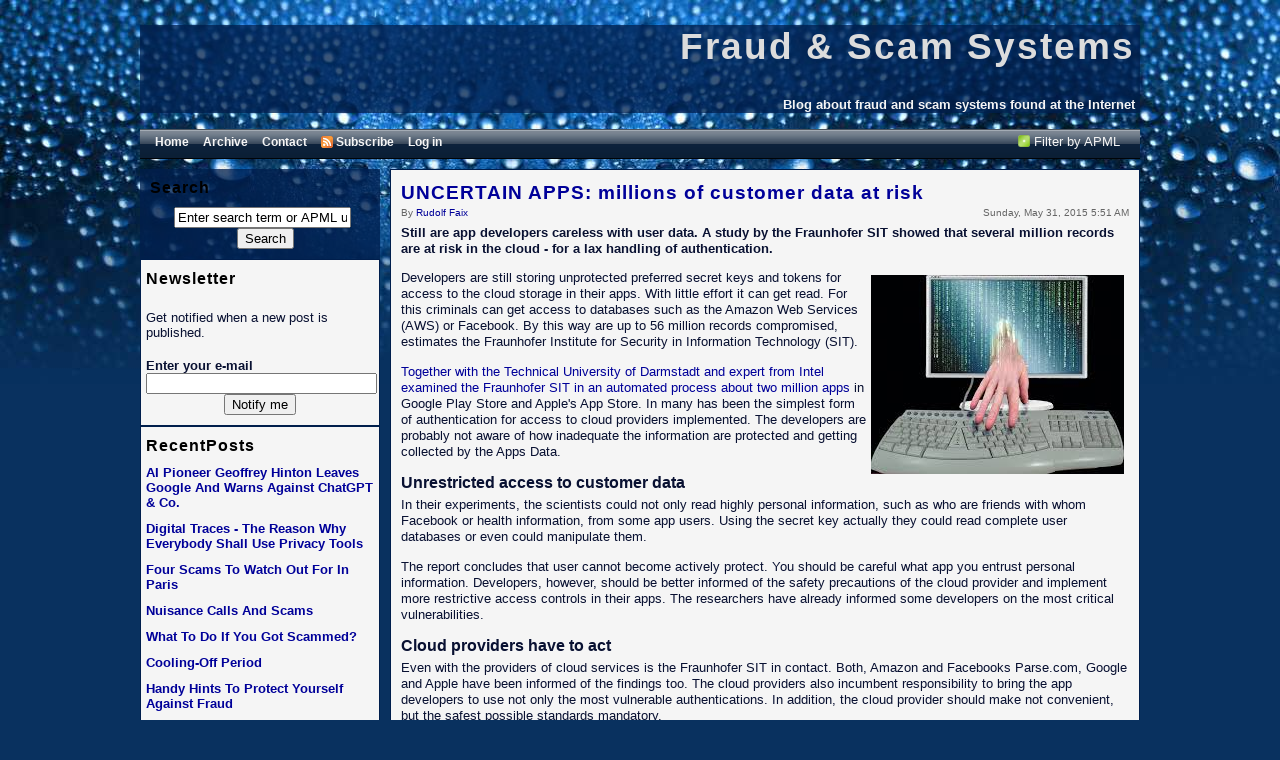

--- FILE ---
content_type: text/html; charset=utf-8
request_url: https://fraud-systems.wwpa.com/?tag=Cloud-Provider
body_size: 13096
content:

<!DOCTYPE html PUBLIC "-//W3C//DTD XHTML 1.0 Transitional//EN" "http://www.w3.org/TR/xhtml1/DTD/xhtml1-transitional.dtd">
<html xmlns="http://www.w3.org/1999/xhtml" xml:lang="en" lang="en">
<head id="ctl00_Head1" profile="http://gmpg.org/xfn/11"><meta http-equiv="content-type" content="text/html; charset=utf-8" />
	<link rel="contents" title="Archive" href="/archive.aspx" />
	<link rel="start" title="Fraud & Scam Systems" href="/" />
	<link type="application/rsd+xml" rel="edituri" title="RSD" href="https://fraud-systems.wwpa.com/rsd.axd" />
	<link type="application/rdf+xml" rel="meta" title="SIOC" href="https://fraud-systems.wwpa.com/sioc.axd" />
	<link type="application/apml+xml" rel="meta" title="APML" href="https://fraud-systems.wwpa.com/apml.axd" />
	<link type="application/rdf+xml" rel="meta" title="FOAF" href="https://fraud-systems.wwpa.com/foaf.axd" />
	<link type="application/rss+xml" rel="alternate" title="Fraud & Scam Systems" href="http://feeds.feedburner.com/FraudAndScamSystems" />
	<link type="application/opensearchdescription+xml" rel="search" title="Fraud & Scam Systems" href="https://fraud-systems.wwpa.com/opensearch.axd" />
	<link href="/Content/Auto/Global.css" rel="stylesheet" type="text/css" /><link rel="stylesheet" href="Custom/Themes/CoolWater/water.css" type="text/css" />
	<script type="text/javascript" src="/en.res.axd"></script>
	<script type="text/javascript" src="/Scripts/Auto/01-jquery-1.9.1.min.js"></script>
	<script type="text/javascript" src="/Scripts/Auto/02-jquery.cookie.js"></script>
	<script type="text/javascript" src="/Scripts/Auto/04-jquery-jtemplates.js"></script>
	<script type="text/javascript" src="/Scripts/Auto/05-json2.min.js"></script>
	<script type="text/javascript" src="/Scripts/Auto/blog.js"></script><link rel="shortcut icon" href="pics/blogengine.ico" type="image/x-icon" />
	<meta name="description" content="Fraud &amp; Scam Systems - Blog about fraud and scam systems found at the Internet -  All posts tagged  &#39;loud-Provider&#39;" />
	<meta name="keywords" content="Consumer Protection,Fraud &amp; Scam Systems,Security News,Travel Scam" />
	<meta name="author" content="Rudolf Faix" />
<!-- Start custom code -->
<link href="/favicon.ico" rel="icon" type="image/x-icon" />
<script type="text/javascript" src="//s7.addthis.com/js/300/addthis_widget.js#pubid=ra-559df5d9e5c1adb4"></script>
<!-- End custom code -->
<title>
	 All posts tagged  'loud-Provider'
</title></head>
<body>
<form method="post" action="/?tag=Cloud-Provider" onsubmit="javascript:return WebForm_OnSubmit();" id="aspnetForm" class="body">
<div class="aspNetHidden">
<input type="hidden" name="__EVENTTARGET" id="__EVENTTARGET" value="" />
<input type="hidden" name="__EVENTARGUMENT" id="__EVENTARGUMENT" value="" />
<input type="hidden" name="__VIEWSTATE" id="__VIEWSTATE" value="zKc2XyLPa5npNzca/JjfkIbQm+SiZrGA0jZ1Hjg0JTBfFjZ1MqODB+983pCLWtXe8jV3sGR2+1yTC+uEvD3IzUjOaONNH5BTKIJITGx/Hw7EmBrVH7O1sHGIJPj/WTEci/P+AKX1nIXRhzSM9yO8KTj34QMsBCS/CoUjl8q0mCUu2S4c" />
</div>

<script type="text/javascript">
//<![CDATA[
var theForm = document.forms['aspnetForm'];
if (!theForm) {
    theForm = document.aspnetForm;
}
function __doPostBack(eventTarget, eventArgument) {
    if (!theForm.onsubmit || (theForm.onsubmit() != false)) {
        theForm.__EVENTTARGET.value = eventTarget;
        theForm.__EVENTARGUMENT.value = eventArgument;
        theForm.submit();
    }
}
//]]>
</script>


<script src="/WebResource.axd?d=pynGkmcFUV13He1Qd6_TZKFmBG-AUY7YwSX-Eh_-So8UKa0fIVRDpGlQdJn4r3q4SNLVEw2&amp;t=638286151360000000" type="text/javascript"></script>


<script src="/Scripts/jquery-2.1.4.js" type="text/javascript"></script>
<script src="/WebResource.axd?d=x2nkrMJGXkMELz33nwnakCtZ34Mn6eBLBMlvZVv4Wb4Oh2imzvaEcSb41UN__ZKr_-NEfxOm8xbKr0mL-Fcwb5JstEM1&amp;t=638286151360000000" type="text/javascript"></script>
<script type="text/javascript">
//<![CDATA[
function WebForm_OnSubmit() {
if (typeof(ValidatorOnSubmit) == "function" && ValidatorOnSubmit() == false) return false;
return true;
}
//]]>
</script>

<div id="header">
  <h1><a href="https://fraud-systems.wwpa.com/">Fraud & Scam Systems</a></h1>
  <h2>Blog about fraud and scam systems found at the Internet</h2>
</div>  
<div id="menu">
 <a href="javascript:void(BlogEngine.filterByAPML())" class="apmlfilter">Filter by APML</a>
 <ul>
  <li><a href="https://fraud-systems.wwpa.com/" rel="home">Home</a></li>
  <li><a href="https://fraud-systems.wwpa.com/archive.aspx">Archive</a></li>
  <li><a href="mailto:rudolf.faix@wwpa.com">Contact</a></li>
  <li><a href="http://feeds.feedburner.com/FraudAndScamSystems" class="feed"><img src="https://fraud-systems.wwpa.com/pics/rssButton.png" alt="RSS Feed" />Subscribe</a></li>
  <li><a href="/Account/login.aspx" id="ctl00_aLogin">Log in</a></li>
  <li><a href="https://fraud-systems.wwpa.com/" rel="home"><span id="ctl00_aUser"></span></a></li>
 </ul>
</div>
   <div id="content">
    
     
  <div id="ctl00_cphBody_divError"></div>
  <div id="ctl00_cphBody_PostList1_posts" class="posts">

<div class="post xfolkentry">
  <h1><a href="/post/uncertain-apps-millions-of-customer-data-at-risk.aspx" class="taggedlink">UNCERTAIN APPS: millions of customer data at risk</a></h1>
  <span class="author">by <a href="/author/Rudolf Faix.aspx">Rudolf Faix</a></span>
  <span class="pubDate">Sunday, May 31, 2015 5:51 AM</span>
  
  <div class="text"><p><strong>Still are app developers careless with user data. A study by the Fraunhofer SIT showed that several million records are at risk in the cloud - for a lax handling of authentication.</strong></p>
<p><img style="float: right;" src="/image.axd?picture=/2015/07/data theft.jpg" alt="Hand coming out of the monitor for typing" width="253" height="199" />Developers are still storing unprotected preferred secret keys and tokens for access to the cloud storage in their apps. With little effort it can get read. For this criminals can get access to databases such as the Amazon Web Services (AWS) or Facebook. By this way are up to 56 million records compromised, estimates the Fraunhofer Institute for Security in Information Technology (SIT).</p>
<p><a title="Together with the Technical University of Darmstadt and expert from Intel examined the Fraunhofer SIT in an automated process about two million apps" href="https://www.sit.fraunhofer.de/de/appdatathreat/" target="_blank">Together with the Technical University of Darmstadt and expert from Intel examined the Fraunhofer SIT in an automated process about two million apps</a> in Google Play Store and Apple's App Store. In many has been the simplest form of authentication for access to cloud providers implemented. The developers are probably not aware of how inadequate the information are protected and getting collected by the Apps Data.</p>
<h2>Unrestricted access to customer data</h2>
<p>In their experiments, the scientists could not only read highly personal information, such as who are friends with whom Facebook or health information, from some app users. Using the secret key actually they could read complete user databases or even could manipulate them.</p>
<p>The report concludes that user cannot become actively protect. You should be careful what app you entrust personal information. Developers, however, should be better informed of the safety precautions of the cloud provider and implement more restrictive access controls in their apps. The researchers have already informed some developers on the most critical vulnerabilities.</p>
<!--start werbung --><!-- ende werbung -->
<h2>Cloud providers have to act</h2>
<p>Even with the providers of cloud services is the Fraunhofer SIT in contact. Both, Amazon and Facebooks Parse.com, Google and Apple have been informed of the findings too. The cloud providers also incumbent responsibility to bring the app developers to use not only the most vulnerable authentications. In addition, the cloud provider should make not convenient, but the safest possible standards mandatory.</p>
<p>The problem is not new. Already in June 2014 did researchers of the New York's Columbia University, a similar investigation and covered a distance of thousands of secret access token for Amazon Web Services open. The researchers then criticized that many developers did not follow the recommended conversions when programming their Apps and imbedded secret keys directly into the source code. They are apparently unaware of how simple source code can be translated back. In March 2014 researchers had discovered ten thousands of AWS credentials on Github.</p>
<p>&nbsp;</p></div>
  <div class="addthis_inline_share_toolbox_dv8a" data-url="https%3a%2f%2ffraud-systems.wwpa.com%2fpost%2funcertain-apps-millions-of-customer-data-at-risk.aspx" data-title="UNCERTAIN APPS: millions of customer data at risk"></div>
  <div class="bottom">
    <!--<div class="ratingcontainer" style="visibility:hidden">1596924b-9b63-468f-b41c-3dab89ac3d7b|0|.0|27604f05-86ad-47ef-9e05-950bb762570c</div>-->
    <p class="tags">Tags: <a href="https://fraud-systems.wwpa.com/?tag=Data+at+Risk" rel="tag">Data at Risk</a>, <a href="https://fraud-systems.wwpa.com/?tag=Fraunhofer+SIT" rel="tag">Fraunhofer SIT</a>, <a href="https://fraud-systems.wwpa.com/?tag=Cloud+Provider" rel="tag">Cloud Provider</a>, <a href="https://fraud-systems.wwpa.com/?tag=Apple" rel="tag">Apple</a>, <a href="https://fraud-systems.wwpa.com/?tag=Health" rel="tag">Health</a></p>
    <p class="categories"><a href="/category/Security-News.aspx">Security News</a></p>
  </div>

  <!--<div class="footer">    -->
    <!--<div class="bookmarks">
      <a rel="nofollow" href="mailto:?subject=UNCERTAIN APPS: millions of customer data at risk&amp;body=I thought that you might find this interesting: https://fraud-systems.wwpa.com/post/uncertain-apps-millions-of-customer-data-at-risk.aspx">E-mail</a> | 
      <a rel="nofollow" href="https://www.dotnetkicks.com/submit?url=https%3a%2f%2ffraud-systems.wwpa.com%2fpost%2funcertain-apps-millions-of-customer-data-at-risk.aspx&amp;title=UNCERTAIN+APPS%3a+millions+of+customer+data+at+risk">Kick it!</a> | 
    </div>-->
    
    
    <!--<a rel="bookmark" href="https://fraud-systems.wwpa.com/post.aspx?id=1596924b-9b63-468f-b41c-3dab89ac3d7b">Permalink</a> |
    <a rel="nofollow" href="/post/uncertain-apps-millions-of-customer-data-at-risk.aspx#comment">Comments (0)</a> |
    <a rel="nofollow" href="/post/feed/uncertain-apps-millions-of-customer-data-at-risk.aspx">Post RSS<img src="/pics/rssButton.gif" alt="RSS comment feed" style="margin-left:3px" /></a>    -->
  <!--</div>-->
</div>
</div>

<div id="postPaging" style="display: none">
  
  <a id="ctl00_cphBody_PostList1_hlNext" style="float:right">Newer posts &gt;&gt;</a>
</div>

<div style="clear:both; display:block">
  
</div>
  

   </div>
   <div id="sidepanel">
     <div id="widgetzone_be_WIDGET_ZONE" class="widgetzone">
<div class="widget search"
    id="widgetd81c5ae3-e57e-4374-a539-5cdee45e639f">
    
    
    <h4>
        Search</h4>
    
    <div class="content">
        <div id="searchbox">
<label for="txt-d81c5ae3-e57e-4374-a539-5cdee45e639f" style="display:none">Search</label><input type="text" value="Enter search term or APML url" id="txt-d81c5ae3-e57e-4374-a539-5cdee45e639f" onkeypress="if(event.keyCode==13) return BlogEngine.search('/','txt-d81c5ae3-e57e-4374-a539-5cdee45e639f')" onfocus="BlogEngine.searchClear('Enter search term or APML url','txt-d81c5ae3-e57e-4374-a539-5cdee45e639f')" onblur="BlogEngine.searchClear('Enter search term or APML url','txt-d81c5ae3-e57e-4374-a539-5cdee45e639f')" /><input type="button" value="Search" id="searchbutton" onclick="BlogEngine.search('/','txt-d81c5ae3-e57e-4374-a539-5cdee45e639f');" onkeypress="BlogEngine.search('/','txt-d81c5ae3-e57e-4374-a539-5cdee45e639f');" /></div>

    </div>
</div>

<div class="widget newsletter"
    id="widgeteefaa881-3f42-46d1-b49a-35290213b9cc">
    
    
    <h4>
        Newsletter</h4>
    
    <div class="content">
        

<div id="newsletterform">
  <p>Get notified when a new post is published.</p>

  <label for="ctl00_widgetContainereefaa8813f4246d1b49a35290213b9cc_eefaa8813f4246d1b49a35290213b9cc_txtEmail" style="font-weight:bold">Enter your e-mail</label><br />
  <input name="ctl00$widgetContainereefaa8813f4246d1b49a35290213b9cc$eefaa8813f4246d1b49a35290213b9cc$txtEmail" type="text" id="ctl00_widgetContainereefaa8813f4246d1b49a35290213b9cc_eefaa8813f4246d1b49a35290213b9cc_txtEmail" class="form-control" style="width:98%;" />
  <span data-val-controltovalidate="ctl00_widgetContainereefaa8813f4246d1b49a35290213b9cc_eefaa8813f4246d1b49a35290213b9cc_txtEmail" data-val-errormessage="Please enter an e-mail address" data-val-display="Dynamic" data-val-validationGroup="newsletter" id="ctl00_widgetContainereefaa8813f4246d1b49a35290213b9cc_eefaa8813f4246d1b49a35290213b9cc_ctl00" data-val="true" data-val-evaluationfunction="RequiredFieldValidatorEvaluateIsValid" data-val-initialvalue="" style="display:none;">Please enter an e-mail address</span>
    
  <span data-val-controltovalidate="ctl00_widgetContainereefaa8813f4246d1b49a35290213b9cc_eefaa8813f4246d1b49a35290213b9cc_txtEmail" data-val-errormessage="Please enter a valid e-mail" data-val-display="Dynamic" data-val-validationGroup="newsletter" id="ctl00_widgetContainereefaa8813f4246d1b49a35290213b9cc_eefaa8813f4246d1b49a35290213b9cc_ctl01" data-val="true" data-val-evaluationfunction="RegularExpressionValidatorEvaluateIsValid" data-val-validationexpression="\w+([-+.&#39;]\w+)*@\w+([-.]\w+)*\.\w+([-.]\w+)*" style="display:none;">Please enter a valid e-mail</span>
    
  <div style="text-align:center">
    <input type="submit" name="ctl00$widgetContainereefaa8813f4246d1b49a35290213b9cc$eefaa8813f4246d1b49a35290213b9cc$btnSave" value="Notify me" onclick="return beginAddEmail();WebForm_DoPostBackWithOptions(new WebForm_PostBackOptions(&quot;ctl00$widgetContainereefaa8813f4246d1b49a35290213b9cc$eefaa8813f4246d1b49a35290213b9cc$btnSave&quot;, &quot;&quot;, true, &quot;newsletter&quot;, &quot;&quot;, false, false))" id="ctl00_widgetContainereefaa8813f4246d1b49a35290213b9cc_eefaa8813f4246d1b49a35290213b9cc_btnSave" class="btn btn-primary" />
  </div>
</div>

<div id="newsletterthanks" style="display:none;text-align:center">
  <br /><br />
  <h2 id="newsletteraction">Thank you</h2>
  <br /><br />
</div>

<script type="text/javascript">
  function beginAddEmail()
  {
    if(!Page_ClientValidate('newsletter'))
        return false;

    var formAction = '';
    if (formAction.length > 0) {
        document.getElementById("aspnetForm").action = formAction;
    }
      
    var arg = BlogEngine.$('ctl00_widgetContainereefaa8813f4246d1b49a35290213b9cc_eefaa8813f4246d1b49a35290213b9cc_txtEmail').value;
    var context = 'newsletter';
    WebForm_DoCallback('ctl00$widgetContainereefaa8813f4246d1b49a35290213b9cc$eefaa8813f4246d1b49a35290213b9cc',arg,endAddEmail,context,null,false);
    
    return false;
  }
  
  function endAddEmail(arg, context)
  {
    BlogEngine.$('newsletterform').style.display = 'none';
    BlogEngine.$('newsletterthanks').style.display = 'block';
    if (arg == "false")
    {
      BlogEngine.$('newsletteraction').innerHTML = "You are now unsubscribed";
    }
  }
</script>
    </div>
</div>

<div class="widget recentposts"
    id="widget4ce68ae7-c0c8-4bf8-b50f-a67b582b0d2e">
    
    
    <h4>
        RecentPosts</h4>
    
    <div class="content">
        <ul class="recentPosts" id="recentPosts"><li><a href="/post/ai-pioneer-geoffrey-hinton-leaves-google-and-warns-against-chatgpt-and-co.aspx">AI pioneer Geoffrey Hinton leaves Google and warns against ChatGPT &amp; Co.</a></li><li><a href="/post/Digital-traces-the-reason-why-everybody-shall-use-privacy-tools.aspx">Digital traces - the reason why everybody shall use privacy tools</a></li><li><a href="/post/four-scams-to-watch-out-for-in-paris.aspx">Four Scams To Watch Out For In Paris</a></li><li><a href="/post/nuisance-calls-and-scams.aspx">Nuisance Calls and Scams</a></li><li><a href="/post/What-To-Do-If-You-Got-Scammed.aspx">What To Do If You Got Scammed?</a></li><li><a href="/post/cooling-off-period.aspx">Cooling-off Period</a></li><li><a href="/post/handy-hints-to-protect-yourself.aspx">Handy Hints to Protect Yourself against Fraud</a></li><li><a href="/post/internet-auction-fraud.aspx">Internet Auction Fraud</a></li><li><a href="/post/credit-card-fraud.aspx">Credit Card Fraud</a></li><li><a href="/post/non-delivery-of-merchandise.aspx">Non-Delivery of Merchandise</a></li><li><a href="/post/service-scams.aspx">Service Scams</a></li><li><a href="/post/small-business-scams.aspx">Small Business Scams</a></li><li><a href="/post/emergency-scams.aspx">Emergency Scams</a></li><li><a href="/post/mobile-phone-scams.aspx">Mobile Phone Scams</a></li><li><a href="/post/charity-scams.aspx">Charity Scams</a></li><li><a href="/post/money-transfer-request-scam.aspx">Money Transfer Request Scam</a></li><li><a href="/post/fake-online-pharmacies.aspx">Fake online pharmacies</a></li><li><a href="/post/counterfeit-prescription-drugs.aspx">Counterfeit Prescription Drugs</a></li><li><a href="/post/cancer-research-scams.aspx">Cancer Research Scams</a></li><li><a href="/post/fraud-target-senior-citizens.aspx">Fraud Target: Senior Citizens</a></li></ul>
    </div>
</div>

<div class="widget tagcloud"
    id="widget77142800-6dff-4016-99ca-69b5c5ebac93">
    
    
    <h4>
        Tag cloud</h4>
    
    <div class="content">
        <ul id="ctl00_widgetContainer771428006dff401699ca69b5c5ebac93_771428006dff401699ca69b5c5ebac93_ulTags"><li><a href="https://fraud-systems.wwpa.com/?tag=419-Fraud" class="smallest" title="Tag: "419" Fraud">"419" Fraud</a> </li><li><a href="https://fraud-systems.wwpa.com/?tag=Rolling-Lab-Schemes" class="smallest" title="Tag: “Rolling Lab” Schemes">“Rolling Lab” Schemes</a> </li><li><a href="https://fraud-systems.wwpa.com/?tag=Abandoned-Calls" class="smallest" title="Tag: Abandoned Calls">Abandoned Calls</a> </li><li><a href="https://fraud-systems.wwpa.com/?tag=Acceptance-for-Value" class="smallest" title="Tag: Acceptance for Value">Acceptance for Value</a> </li><li><a href="https://fraud-systems.wwpa.com/?tag=Adblocker" class="smallest" title="Tag: Adblocker">Adblocker</a> </li><li><a href="https://fraud-systems.wwpa.com/?tag=Advance-Fee" class="medium" title="Tag: Advance Fee">Advance Fee</a> </li><li><a href="https://fraud-systems.wwpa.com/?tag=AI" class="smallest" title="Tag: AI">AI</a> </li><li><a href="https://fraud-systems.wwpa.com/?tag=AI-Systems" class="smallest" title="Tag: AI Systems">AI Systems</a> </li><li><a href="https://fraud-systems.wwpa.com/?tag=Anti-Aging" class="smallest" title="Tag: Anti-Aging">Anti-Aging</a> </li><li><a href="https://fraud-systems.wwpa.com/?tag=Apple" class="smallest" title="Tag: Apple">Apple</a> </li><li><a href="https://fraud-systems.wwpa.com/?tag=Bank-Guarantee" class="smallest" title="Tag: Bank Guarantee">Bank Guarantee</a> </li><li><a href="https://fraud-systems.wwpa.com/?tag=Banking-Account" class="smallest" title="Tag: Banking Account">Banking Account</a> </li><li><a href="https://fraud-systems.wwpa.com/?tag=Bard" class="smallest" title="Tag: Bard">Bard</a> </li><li><a href="https://fraud-systems.wwpa.com/?tag=Bills-of-Exchange" class="smallest" title="Tag: Bills of Exchange">Bills of Exchange</a> </li><li><a href="https://fraud-systems.wwpa.com/?tag=Bond-Fraud" class="smallest" title="Tag: Bond Fraud">Bond Fraud</a> </li><li><a href="https://fraud-systems.wwpa.com/?tag=Breakthroughs" class="smallest" title="Tag: Breakthroughs">Breakthroughs</a> </li><li><a href="https://fraud-systems.wwpa.com/?tag=Caller-ID-Spoofing" class="smallest" title="Tag: Caller ID Spoofing">Caller ID Spoofing</a> </li><li><a href="https://fraud-systems.wwpa.com/?tag=Canada" class="smallest" title="Tag: Canada">Canada</a> </li><li><a href="https://fraud-systems.wwpa.com/?tag=Cancer-Scam" class="smallest" title="Tag: Cancer Scam">Cancer Scam</a> </li><li><a href="https://fraud-systems.wwpa.com/?tag=Cemetery" class="smallest" title="Tag: Cemetery">Cemetery</a> </li><li><a href="https://fraud-systems.wwpa.com/?tag=Chain-Referral-System" class="smallest" title="Tag: Chain Referral System">Chain Referral System</a> </li><li><a href="https://fraud-systems.wwpa.com/?tag=Charity-Scam" class="smallest" title="Tag: Charity Scam">Charity Scam</a> </li><li><a href="https://fraud-systems.wwpa.com/?tag=ChatGPT" class="smallest" title="Tag: ChatGPT">ChatGPT</a> </li><li><a href="https://fraud-systems.wwpa.com/?tag=Cloud-Provider" class="smallest" title="Tag: Cloud Provider">Cloud Provider</a> </li><li><a href="https://fraud-systems.wwpa.com/?tag=Comptrollers-Warrants" class="smallest" title="Tag: Comptrollers Warrants">Comptrollers Warrants</a> </li><li><a href="https://fraud-systems.wwpa.com/?tag=Computer" class="small" title="Tag: Computer">Computer</a> </li><li><a href="https://fraud-systems.wwpa.com/?tag=Contract" class="small" title="Tag: Contract">Contract</a> </li><li><a href="https://fraud-systems.wwpa.com/?tag=Cookie" class="smallest" title="Tag: Cookie">Cookie</a> </li><li><a href="https://fraud-systems.wwpa.com/?tag=Cooling-off-Period" class="smallest" title="Tag: Cooling-off Period">Cooling-off Period</a> </li><li><a href="https://fraud-systems.wwpa.com/?tag=Counterfeit-Check" class="smallest" title="Tag: Counterfeit Check">Counterfeit Check</a> </li><li><a href="https://fraud-systems.wwpa.com/?tag=Counterfeit-Prescription-Drugs" class="smallest" title="Tag: Counterfeit Prescription Drugs">Counterfeit Prescription Drugs</a> </li><li><a href="https://fraud-systems.wwpa.com/?tag=Credit-Card" class="medium" title="Tag: Credit Card">Credit Card</a> </li><li><a href="https://fraud-systems.wwpa.com/?tag=Credit-Card-Fraud" class="smallest" title="Tag: Credit Card Fraud">Credit Card Fraud</a> </li><li><a href="https://fraud-systems.wwpa.com/?tag=Data-at-Risk" class="smallest" title="Tag: Data at Risk">Data at Risk</a> </li><li><a href="https://fraud-systems.wwpa.com/?tag=Data-Protection" class="smallest" title="Tag: Data Protection">Data Protection</a> </li><li><a href="https://fraud-systems.wwpa.com/?tag=Dating" class="smallest" title="Tag: Dating">Dating</a> </li><li><a href="https://fraud-systems.wwpa.com/?tag=Device-Fingerprinting" class="smallest" title="Tag: Device Fingerprinting">Device Fingerprinting</a> </li><li><a href="https://fraud-systems.wwpa.com/?tag=Device-Identifiers" class="smallest" title="Tag: Device Identifiers">Device Identifiers</a> </li><li><a href="https://fraud-systems.wwpa.com/?tag=Do-not-Call" class="smallest" title="Tag: Do not Call">Do not Call</a> </li><li><a href="https://fraud-systems.wwpa.com/?tag=Door-to-Door-Seller" class="smallest" title="Tag: Door-to-Door Seller">Door-to-Door Seller</a> </li><li><a href="https://fraud-systems.wwpa.com/?tag=Elderly" class="smallest" title="Tag: Elderly">Elderly</a> </li><li><a href="https://fraud-systems.wwpa.com/?tag=Email" class="small" title="Tag: Email">Email</a> </li><li><a href="https://fraud-systems.wwpa.com/?tag=Emergency-Scam" class="smallest" title="Tag: Emergency Scam">Emergency Scam</a> </li><li><a href="https://fraud-systems.wwpa.com/?tag=Face-to-Face" class="smallest" title="Tag: Face-to-Face">Face-to-Face</a> </li><li><a href="https://fraud-systems.wwpa.com/?tag=Fake-Medicine" class="smallest" title="Tag: Fake Medicine">Fake Medicine</a> </li><li><a href="https://fraud-systems.wwpa.com/?tag=Flash" class="smallest" title="Tag: Flash">Flash</a> </li><li><a href="https://fraud-systems.wwpa.com/?tag=Franchise" class="smallest" title="Tag: Franchise">Franchise</a> </li><li><a href="https://fraud-systems.wwpa.com/?tag=Fraunhofer-SIT" class="smallest" title="Tag: Fraunhofer SIT">Fraunhofer SIT</a> </li><li><a href="https://fraud-systems.wwpa.com/?tag=Free-Offers" class="smallest" title="Tag: Free Offers">Free Offers</a> </li><li><a href="https://fraud-systems.wwpa.com/?tag=Funeral" class="smallest" title="Tag: Funeral">Funeral</a> </li><li><a href="https://fraud-systems.wwpa.com/?tag=Geoffrey-E-Hinton" class="smallest" title="Tag: Geoffrey E. Hinton">Geoffrey E. Hinton</a> </li><li><a href="https://fraud-systems.wwpa.com/?tag=Germany" class="smallest" title="Tag: Germany">Germany</a> </li><li><a href="https://fraud-systems.wwpa.com/?tag=Health" class="small" title="Tag: Health">Health</a> </li><li><a href="https://fraud-systems.wwpa.com/?tag=Health-Care-Fraud" class="smallest" title="Tag: Health Care Fraud">Health Care Fraud</a> </li><li><a href="https://fraud-systems.wwpa.com/?tag=Health-Insurance-Fraud" class="smallest" title="Tag: Health Insurance Fraud">Health Insurance Fraud</a> </li><li><a href="https://fraud-systems.wwpa.com/?tag=Health-Scam" class="smallest" title="Tag: Health Scam">Health Scam</a> </li><li><a href="https://fraud-systems.wwpa.com/?tag=HTML5" class="smallest" title="Tag: HTML5">HTML5</a> </li><li><a href="https://fraud-systems.wwpa.com/?tag=Identity" class="medium" title="Tag: Identity">Identity</a> </li><li><a href="https://fraud-systems.wwpa.com/?tag=Identity-Theft" class="smallest" title="Tag: Identity Theft">Identity Theft</a> </li><li><a href="https://fraud-systems.wwpa.com/?tag=Indemnity-Bonds" class="smallest" title="Tag: Indemnity Bonds">Indemnity Bonds</a> </li><li><a href="https://fraud-systems.wwpa.com/?tag=Internet" class="medium" title="Tag: Internet">Internet</a> </li><li><a href="https://fraud-systems.wwpa.com/?tag=Internet-Auction-Fraud" class="smallest" title="Tag: Internet Auction Fraud">Internet Auction Fraud</a> </li><li><a href="https://fraud-systems.wwpa.com/?tag=Internet-Shopping" class="smallest" title="Tag: Internet Shopping">Internet Shopping</a> </li><li><a href="https://fraud-systems.wwpa.com/?tag=Investment" class="medium" title="Tag: Investment">Investment</a> </li><li><a href="https://fraud-systems.wwpa.com/?tag=iPhone" class="smallest" title="Tag: iPhone">iPhone</a> </li><li><a href="https://fraud-systems.wwpa.com/?tag=iWatch" class="smallest" title="Tag: iWatch">iWatch</a> </li><li><a href="https://fraud-systems.wwpa.com/?tag=Junk-Email" class="smallest" title="Tag: Junk Email">Junk Email</a> </li><li><a href="https://fraud-systems.wwpa.com/?tag=Key-Loggers" class="smallest" title="Tag: Key Loggers">Key Loggers</a> </li><li><a href="https://fraud-systems.wwpa.com/?tag=Letter-Of-Credit" class="smallest" title="Tag: Letter Of Credit">Letter Of Credit</a> </li><li><a href="https://fraud-systems.wwpa.com/?tag=London" class="smallest" title="Tag: London">London</a> </li><li><a href="https://fraud-systems.wwpa.com/?tag=Lottery-Scam" class="smallest" title="Tag: Lottery Scam">Lottery Scam</a> </li><li><a href="https://fraud-systems.wwpa.com/?tag=Low-Cost-Offers" class="smallest" title="Tag: Low-Cost Offers">Low-Cost Offers</a> </li><li><a href="https://fraud-systems.wwpa.com/?tag=Malicious-Software" class="smallest" title="Tag: Malicious Software">Malicious Software</a> </li><li><a href="https://fraud-systems.wwpa.com/?tag=Malware" class="smallest" title="Tag: Malware">Malware</a> </li><li><a href="https://fraud-systems.wwpa.com/?tag=Market-Manipulation" class="smallest" title="Tag: Market Manipulation">Market Manipulation</a> </li><li><a href="https://fraud-systems.wwpa.com/?tag=Matrix-Scheme" class="smallest" title="Tag: Matrix Scheme">Matrix Scheme</a> </li><li><a href="https://fraud-systems.wwpa.com/?tag=Medical-Equipment-Fraud" class="smallest" title="Tag: Medical Equipment Fraud">Medical Equipment Fraud</a> </li><li><a href="https://fraud-systems.wwpa.com/?tag=Medical-Scam" class="smallest" title="Tag: Medical Scam">Medical Scam</a> </li><li><a href="https://fraud-systems.wwpa.com/?tag=Miracle-Cure" class="smallest" title="Tag: Miracle Cure">Miracle Cure</a> </li><li><a href="https://fraud-systems.wwpa.com/?tag=Mobile-Phone" class="smallest" title="Tag: Mobile Phone">Mobile Phone</a> </li><li><a href="https://fraud-systems.wwpa.com/?tag=Mobile-Phone-Scam" class="smallest" title="Tag: Mobile Phone Scam">Mobile Phone Scam</a> </li><li><a href="https://fraud-systems.wwpa.com/?tag=Money" class="biggest" title="Tag: Money">Money</a> </li><li><a href="https://fraud-systems.wwpa.com/?tag=Money-Transfer-Request" class="smallest" title="Tag: Money Transfer Request">Money Transfer Request</a> </li><li><a href="https://fraud-systems.wwpa.com/?tag=Multi-Level-Marketing" class="smallest" title="Tag: Multi Level Marketing">Multi Level Marketing</a> </li><li><a href="https://fraud-systems.wwpa.com/?tag=Mystery-Shopper" class="smallest" title="Tag: Mystery Shopper">Mystery Shopper</a> </li><li><a href="https://fraud-systems.wwpa.com/?tag=Nigerian-Letter" class="smallest" title="Tag: Nigerian Letter">Nigerian Letter</a> </li><li><a href="https://fraud-systems.wwpa.com/?tag=Non-Delivery-of-Merchandise" class="smallest" title="Tag: Non-Delivery of Merchandise">Non-Delivery of Merchandise</a> </li><li><a href="https://fraud-systems.wwpa.com/?tag=Offset-Bonds" class="smallest" title="Tag: Offset Bonds">Offset Bonds</a> </li><li><a href="https://fraud-systems.wwpa.com/?tag=Online-Auction" class="smallest" title="Tag: Online Auction">Online Auction</a> </li><li><a href="https://fraud-systems.wwpa.com/?tag=Paid-Offers" class="smallest" title="Tag: Paid Offers">Paid Offers</a> </li><li><a href="https://fraud-systems.wwpa.com/?tag=Paris" class="smallest" title="Tag: Paris">Paris</a> </li><li><a href="https://fraud-systems.wwpa.com/?tag=Phishing-Scam" class="smallest" title="Tag: Phishing Scam">Phishing Scam</a> </li><li><a href="https://fraud-systems.wwpa.com/?tag=Ponzi-Scheme" class="smallest" title="Tag: Ponzi Scheme">Ponzi Scheme</a> </li><li><a href="https://fraud-systems.wwpa.com/?tag=Prime-Bank-Guarantees" class="smallest" title="Tag: Prime Bank Guarantees">Prime Bank Guarantees</a> </li><li><a href="https://fraud-systems.wwpa.com/?tag=Prime-Bank-Note" class="smallest" title="Tag: Prime Bank Note">Prime Bank Note</a> </li><li><a href="https://fraud-systems.wwpa.com/?tag=Privacy" class="smallest" title="Tag: Privacy">Privacy</a> </li><li><a href="https://fraud-systems.wwpa.com/?tag=Promissory-Bonds" class="smallest" title="Tag: Promissory Bonds">Promissory Bonds</a> </li><li><a href="https://fraud-systems.wwpa.com/?tag=Pump-and-Dump" class="smallest" title="Tag: Pump and Dump">Pump and Dump</a> </li><li><a href="https://fraud-systems.wwpa.com/?tag=Pyramid-System" class="small" title="Tag: Pyramid System">Pyramid System</a> </li><li><a href="https://fraud-systems.wwpa.com/?tag=Reboot-Loop" class="smallest" title="Tag: Reboot Loop">Reboot Loop</a> </li><li><a href="https://fraud-systems.wwpa.com/?tag=Redemption-Fraud" class="smallest" title="Tag: Redemption Fraud">Redemption Fraud</a> </li><li><a href="https://fraud-systems.wwpa.com/?tag=Reverse-Mortgage" class="smallest" title="Tag: Reverse Mortgage">Reverse Mortgage</a> </li><li><a href="https://fraud-systems.wwpa.com/?tag=Roll-Program" class="smallest" title="Tag: Roll Program">Roll Program</a> </li><li><a href="https://fraud-systems.wwpa.com/?tag=Romance" class="smallest" title="Tag: Romance">Romance</a> </li><li><a href="https://fraud-systems.wwpa.com/?tag=Scam" class="big" title="Tag: Scam">Scam</a> </li><li><a href="https://fraud-systems.wwpa.com/?tag=Scammer" class="medium" title="Tag: Scammer">Scammer</a> </li><li><a href="https://fraud-systems.wwpa.com/?tag=Secret-Formulas" class="smallest" title="Tag: Secret Formulas">Secret Formulas</a> </li><li><a href="https://fraud-systems.wwpa.com/?tag=Senior-Citizen" class="smallest" title="Tag: Senior Citizen">Senior Citizen</a> </li><li><a href="https://fraud-systems.wwpa.com/?tag=Service-Scam" class="smallest" title="Tag: Service Scam">Service Scam</a> </li><li><a href="https://fraud-systems.wwpa.com/?tag=Sight-Drafts" class="smallest" title="Tag: Sight Drafts">Sight Drafts</a> </li><li><a href="https://fraud-systems.wwpa.com/?tag=Silent-Calls" class="smallest" title="Tag: Silent Calls">Silent Calls</a> </li><li><a href="https://fraud-systems.wwpa.com/?tag=Single-Parents" class="smallest" title="Tag: Single Parents">Single Parents</a> </li><li><a href="https://fraud-systems.wwpa.com/?tag=Small-Business-Scam" class="smallest" title="Tag: Small Business Scam">Small Business Scam</a> </li><li><a href="https://fraud-systems.wwpa.com/?tag=Spain" class="smallest" title="Tag: Spain">Spain</a> </li><li><a href="https://fraud-systems.wwpa.com/?tag=Spam" class="small" title="Tag: Spam">Spam</a> </li><li><a href="https://fraud-systems.wwpa.com/?tag=Spam-Texts" class="smallest" title="Tag: Spam Texts">Spam Texts</a> </li><li><a href="https://fraud-systems.wwpa.com/?tag=Spyware" class="smallest" title="Tag: Spyware">Spyware</a> </li><li><a href="https://fraud-systems.wwpa.com/?tag=Strawman-Fraud" class="smallest" title="Tag: Strawman Fraud">Strawman Fraud</a> </li><li><a href="https://fraud-systems.wwpa.com/?tag=Telemarketing-Fraud" class="smallest" title="Tag: Telemarketing Fraud">Telemarketing Fraud</a> </li><li><a href="https://fraud-systems.wwpa.com/?tag=Telephone" class="medium" title="Tag: Telephone">Telephone</a> </li><li><a href="https://fraud-systems.wwpa.com/?tag=Tracking" class="smallest" title="Tag: Tracking">Tracking</a> </li><li><a href="https://fraud-systems.wwpa.com/?tag=Travelling" class="smallest" title="Tag: Travelling">Travelling</a> </li><li><a href="https://fraud-systems.wwpa.com/?tag=tricked" class="smallest" title="Tag: tricked">tricked</a> </li><li><a href="https://fraud-systems.wwpa.com/?tag=Trojan" class="smallest" title="Tag: Trojan">Trojan</a> </li><li><a href="https://fraud-systems.wwpa.com/?tag=Trojan-Horses" class="smallest" title="Tag: Trojan Horses">Trojan Horses</a> </li><li><a href="https://fraud-systems.wwpa.com/?tag=United-States" class="medium" title="Tag: United States">United States</a> </li><li><a href="https://fraud-systems.wwpa.com/?tag=Unsolicited-Calls" class="smallest" title="Tag: Unsolicited Calls">Unsolicited Calls</a> </li><li><a href="https://fraud-systems.wwpa.com/?tag=Unsolicited-Email" class="smallest" title="Tag: Unsolicited Email">Unsolicited Email</a> </li><li><a href="https://fraud-systems.wwpa.com/?tag=Weight-Loss" class="smallest" title="Tag: Weight Loss">Weight Loss</a> </li><li><a href="https://fraud-systems.wwpa.com/?tag=Work-at-Home" class="smallest" title="Tag: Work at Home">Work at Home</a> </li></ul>
    </div>
</div>

<div class="widget categorylist"
    id="widgetbadc8ce0-4753-41f5-a3bc-419dcf24af1b">
    
    
    <h4>
        Category list</h4>
    
    <div class="content">
        <ul id="categorylist"><li><a href="/category/feed/Consumer-Protection.aspx" rel="nofollow"><img src="/Content/images/blog/rssButton.png" alt="RSS feed for Consumer Protection" class="rssButton" /></a><a href="/category/Consumer-Protection.aspx" title="Category: Consumer Protection">Consumer Protection (6)</a></li><li><a href="/category/feed/Fraud-Scam-Systems.aspx" rel="nofollow"><img src="/Content/images/blog/rssButton.png" alt="RSS feed for Fraud &amp; Scam Systems" class="rssButton" /></a><a href="/category/Fraud-Scam-Systems.aspx" title="Category: Fraud &amp; Scam Systems">Fraud &amp; Scam Systems (35)</a></li><li><a href="/category/feed/Security-News.aspx" rel="nofollow"><img src="/Content/images/blog/rssButton.png" alt="RSS feed for Security News" class="rssButton" /></a><a href="/category/Security-News.aspx" title="Category: Security News">Security News (2)</a></li><li><a href="/category/feed/Travel-Scam.aspx" rel="nofollow"><img src="/Content/images/blog/rssButton.png" alt="RSS feed for Travel Scam" class="rssButton" /></a><a href="/category/Travel-Scam.aspx" title="Category: Travel Scam">Travel Scam (1)</a></li></ul>


    </div>
</div>

<div class="widget blogroll"
    id="widget68fa0a80-70b4-458d-8cf3-126c62cfc61c">
    
    
    <h4>
        Other Blogs</h4>
    
    <div class="content">
        <div id="blogroll">
<ul class="xoxo"><li><a href="https://affiliates.wwpa.com/syndication.axd"><img src="/Content/images/blog/rssButton.png" alt="RSS feed for Affiliate Marketing Reviews" width="12" height="12" /></a><a href="https://affiliates.wwpa.com/" rel="me">Affiliate Marketing Rev...</a><ul><li><a href="https://affiliates.wwpa.com/post/uptrennd-com-Promotion-and-reality-differs-a-lot.aspx" title="uptrennd.com - Promotion and reality differs a lot">uptrennd.com - Promotio...</a></li><li><a href="https://affiliates.wwpa.com/post/uptrenndcom-Some-times-the-truth-hurts.aspx" title="uptrennd.com: Some times the truth hurts">uptrennd.com: Some time...</a></li><li><a href="https://affiliates.wwpa.com/post/Scammer-are-offering-$25-for-signing-up-and-$10-for-the-referrer.aspx" title="Scammer are offering $25 for signing up and $10 for the referrer">Scammer are offering $2...</a></li><li><a href="https://affiliates.wwpa.com/post/Suspicious-Global-Platinum-Services-globalplatinumservicescom-Monte-Jeremy.aspx" title="Suspicious: Global Platinum Services - globalplatinumservices.com - Monte Jeremy">Suspicious: Global Plat...</a></li><li><a href="https://affiliates.wwpa.com/post/Bitcoin-imitators-SwissCoin-operating-from-Leipzig-Germany.aspx" title="Bitcoin imitators: SwissCoin operating from Leipzig, Germany">Bitcoin imitators: Swis...</a></li></ul></li><li><a href="https://blog.wwpa.com/syndication.axd"><img src="/Content/images/blog/rssButton.png" alt="RSS feed for Offshore Outsourcing &amp; Scammer" width="12" height="12" /></a><a href="https://blog.wwpa.com/" rel="me">Offshore Outsourcing &amp;...</a><ul><li><a href="https://blog.wwpa.com/post/scammer-ippi-com-worldline-communication-stephane-haddad" title="Scammer: ippi.com - WORLDLINE COMMUNICATION - St&amp;#233;phane Haddad">Scammer: ippi.com - WOR...</a></li><li><a href="https://blog.wwpa.com/post/voiptraffic-net-from-belgium-a-scammer-who-likes-to-be-a-voip-provider" title="SPRL Portalinks - voiptraffic.net - from Belgium a scammer who likes to be a VoIP provider">SPRL Portalinks - voipt...</a></li><li><a href="https://blog.wwpa.com/post/Farukh-Shah-Niftel-Communication-LTD-one-year-after-the-last-report-compulsory-strike-off" title="Farukh Shah - Niftel Communication LTD - one year after the last report - compulsory strike-off">Farukh Shah - Niftel Co...</a></li><li><a href="https://blog.wwpa.com/post/venu-gophal-a-scammer-tries-to-survive-with-a-revenge-posting" title="Venu Gophal - a scammer tries to survive with a revenge posting">Venu Gophal - a scammer...</a></li><li><a href="https://blog.wwpa.com/post/scammer-peter-bragansa-dismantles-himself-in-his-defense" title="Scammer Pete Bragansa dismantles himself in his defense">Scammer Pete Bragansa d...</a></li></ul></li><li><a href="https://jokes.wwpa.com/syndication.axd"><img src="/Content/images/blog/rssButton.png" alt="RSS feed for Something to Laugh" width="12" height="12" /></a><a href="https://jokes.wwpa.com/" rel="me">Something to Laugh</a><ul><li><a href="https://jokes.wwpa.com/post/Four-clergymen-are-after-work-sitting-together" title="Four clergymen are after work sitting together">Four clergymen are afte...</a></li><li><a href="https://jokes.wwpa.com/post/A-plumber-has-died-and-goes-to-heaven" title="A plumber has died and goes to heaven">A plumber has died and...</a></li><li><a href="https://jokes.wwpa.com/post/When-the-father-comes-home" title="When the father comes home ...">When the father comes h...</a></li><li><a href="https://jokes.wwpa.com/post/Why-are-so-many-men-enjoying-a-training-on-the-treadmill" title="Why are so many men enjoying a training on the treadmill?">Why are so many men enj...</a></li><li><a href="https://jokes.wwpa.com/post/The-students-of-the-second-school-year-receive-a-worksheet" title="The students of the second school year receive a worksheet">The students of the sec...</a></li></ul></li></ul>
</div>

<a href="https://fraud-systems.wwpa.com/opml.axd" style="display: block; text-align: right"
    title="Download OPML file">Download OPML file <img src="/Content/images/blog/opml.png" width="12" height="12"
        alt="OPML" /></a>
    </div>
</div>

<div class="widget linklist"
    id="widget2b948f48-5490-4418-9be5-106427bf1e53">
    
    
    <h4>
        Australia .gov Links</h4>
    
    <div class="content">
        <ul id="ctl00_widgetContainer2b948f48549044189be5106427bf1e53_2b948f48549044189be5106427bf1e53_ulLinks"><li><a href="https://www.donotcall.gov.au/" target="_blank">ACMA - Do Not Call Register</a></li><li><a href="https://www.accesscanberra.act.gov.au" target="_blank">ACT Justice and Community Safety</a></li><li><a href="https://www.afp.gov.au/what-we-do/crime-types/cybercrime/online-fraud-and-scams" target="_blank">AFP (Australian Federal Police) Cybercrime</a></li><li><a href="https://www.moneysmart.gov.au/scams" target="_blank">ASIC&#39;s MoneySmart</a></li><li><a href="https://www.ato.gov.au/General/Online-services/Online-security/" target="_blank">ATO Online Security</a></li><li><a href="http://www.accc.gov.au/" target="_blank">Australian Competition and Consumer Commission</a></li><li><a href="http://www.consumerlaw.gov.au/" target="_blank">Australian Consumer Law</a></li><li><a href="https://www.acorn.gov.au/" target="_blank">Cybercrime Online Reporting Network</a></li><li><a href="https://www.business.gov.au/info/run/goods-and-services" target="_blank">Fair Business</a></li><li><a href="http://www.border.gov.au" target="_blank">Immigration Fraud and Scams</a></li><li><a href="https://www.ppsr.gov.au/" target="_blank">Personal Property Securities Register</a></li><li><a href="http://www.productsafety.gov.au/" target="_blank">Product Safety Australia</a></li><li><a href="http://www.productsafety.gov.au/recalls?source=recalls" target="_blank">Product Safety Recalls Australia</a></li><li><a href="http://www.protectfinancialid.org.au/" target="_blank">Protect your financial identity</a></li><li><a href="http://www.scamwatch.gov.au/" target="_blank">SCAM watch</a></li><li><a href="http://smartraveller.gov.au/guide/all-travellers/avoiding-danger/pages/scams.aspx" target="_blank">Smart Traveller</a></li></ul>

    </div>
</div>

<div class="widget linklist"
    id="widgetedc917e2-111e-4769-861e-5711bf2146b1">
    
    
    <h4>
        Canada .gov Links</h4>
    
    <div class="content">
        <ul id="ctl00_widgetContaineredc917e2111e4769861e5711bf2146b1_edc917e2111e4769861e5711bf2146b1_ulLinks"><li><a href="http://www.bbb.org" target="_blank">Better Business Bureaus</a></li><li><a href="http://www.cra-arc.gc.ca" target="_blank">Canada Revenue Agency</a></li><li><a href="http://www.antifraudcentre-centreantifraude.ca" target="_blank">Canadian Anti-Fraud Centre</a></li><li><a href="http://www.crtc.gc.ca" target="_blank">Canadian Radio-television and Telecommunications Commission</a></li><li><a href="http://www.competitionbureau.gc.ca" target="_blank">Competition Bureau</a></li><li><a href="https://www.lnnte-dncl.gc.ca/index-eng" target="_blank">CRTC - National Do Not Call List</a></li><li><a href="https://www.canada.ca/home.html" target="_blank">Government of Canada</a></li><li><a href="http://www.seniors.gc.ca" target="_blank">Government of Canada Seniors</a></li><li><a href="http://www.cic.gc.ca" target="_blank">Immigration &amp; Citizenship</a></li><li><a href="http://www.ic.gc.ca/" target="_blank">Industry Canada</a></li><li><a href="http://www.rcmp-grc.gc.ca" target="_blank">Royal Canadian Mounted Police</a></li></ul>

    </div>
</div>

<div class="widget linklist"
    id="widgetefbda5bb-fe56-4f5c-bf7b-ba70e4fa01b3">
    
    
    <h4>
        Ireland .gov Links</h4>
    
    <div class="content">
        <ul id="ctl00_widgetContainerefbda5bbfe564f5cbf7bba70e4fa01b3_efbda5bbfe564f5cbf7bba70e4fa01b3_ulLinks"><li><a href="http://www.citizensinformation.ie/en" target="_blank">Citizen Information</a></li><li><a href="http://www.consumerhelp.ie" target="_blank">Consumer Help</a></li><li><a href="http://www.gov.ie/" target="_blank">Government of Ireland</a></li><li><a href="http://www.garda.ie/" target="_blank">Ireland&#39;s National Police</a></li><li><a href="http://www.pointofsinglecontact.ie/" target="_blank">Irish Point of Single Contact</a></li><li><a href="http://www.irishstatutebook.ie" target="_blank">Irish Statute Book</a></li><li><a href="http://www.revenue.ie" target="_blank">Irish Tax and Customs</a></li><li><a href="https://www.dataprotection.ie/docs/A-Data-Protection-Guide-to-the-use-of-the-National-Directory-Database-by-Direct-Marketers-/907.htm" target="_blank">NDD Opt-Out Register</a></li><li><a href="http://www.pensionsauthority.ie/en" target="_blank">The Pensions Authority</a></li></ul>

    </div>
</div>

<div class="widget linklist"
    id="widget232d2ef2-f31c-4867-b8e7-4fef843397f9">
    
    
    <h4>
        New Zealand .gov Links</h4>
    
    <div class="content">
        <ul id="ctl00_widgetContainer232d2ef2f31c4867b8e74fef843397f9_232d2ef2f31c4867b8e74fef843397f9_ulLinks"><li><a href="http://www.cab.org.nz" target="_blank">Citizen Advice Bureau</a></li><li><a href="http://communitylaw.org.nz" target="_blank">Community Law</a></li><li><a href="https://www.consumerprotection.govt.nz" target="_blank">Consumer affairs</a></li><li><a href="http://www.dia.govt.nz" target="_blank">Department of Internal Affairs</a></li><li><a href="http://www.marketing.org.nz/Services/Do_Not_Call" target="_blank">Do Not Call Registry</a></li><li><a href="http://www.fscl.org.nz" target="_blank">Financial Services Complaints</a></li><li><a href="http://www.immigration.govt.nz/" target="_blank">Immigration New Zealand</a></li><li><a href="https://www.ird.govt.nz" target="_blank">Inland Revenue</a></li><li><a href="http://www.ifso.nz" target="_blank">Insurance &amp; Savings Ombudsman</a></li><li><a href="https://www.justice.govt.nz" target="_blank">Ministry of Justice</a></li><li><a href="http://www.ncsc.govt.nz/" target="_blank">National Cyber Security Centre</a></li><li><a href="https://www.netsafe.org.nz" target="_blank">NetSafe</a></li><li><a href="https://www.govt.nz" target="_blank">New Zealand Government</a></li><li><a href="http://www.police.govt.nz" target="_blank">New Zealand Police</a></li><li><a href="https://www.privacy.org.nz" target="_blank">Privacy Commissioner</a></li><li><a href="https://www.theorb.org.nz/" target="_blank">The orb: reporting online crime</a></li></ul>

    </div>
</div>

<div class="widget linklist"
    id="widget58caa79c-57ac-49a9-a74f-b3016901f7f7">
    
    
    <h4>
        UK .gov Links</h4>
    
    <div class="content">
        <ul id="ctl00_widgetContainer58caa79c57ac49a9a74fb3016901f7f7_58caa79c57ac49a9a74fb3016901f7f7_ulLinks"><li><a href="https://www.citizensadvice.org.uk/" target="_blank">Citizens Advice Bureau</a></li><li><a href="https://www.gov.uk/government/organisations/competition-and-markets-authority" target="_blank">CMA - Competition and Markets Authority</a></li><li><a href="https://www.gov.uk/government/organisations/companies-house" target="_blank">Companies House</a></li><li><a href="https://www.cpni.gov.uk/" target="_blank">CPNI - Centre for the Protection of National Infrastructure</a></li><li><a href="https://www.fca.org.uk/" target="_blank">FCA - Financial Conduct Authority</a></li><li><a href="https://www.fca.org.uk/consumers/how-complain" target="_blank">FCA - Complaints &amp; Compensation</a></li><li><a href="http://www.actionfraud.police.uk" target="_blank">National Fraud &amp; Cyber Crime Reporting Center</a></li><li><a href="http://www.nationalcrimeagency.gov.uk" target="_blank">NCA - National Crime Agency</a></li><li><a href="http://www.tpsonline.org.uk/tps/index.html" target="_blank">TPS - Telephone Preference Service</a></li><li><a href="https://www.gov.uk/" target="_blank">UK Government</a></li></ul>

    </div>
</div>

<div class="widget linklist"
    id="widget1bfb9cab-f7d1-4524-87e0-270ec610d8f2">
    
    
    <h4>
        US .gov Links</h4>
    
    <div class="content">
        <ul id="ctl00_widgetContainer1bfb9cabf7d1452487e0270ec610d8f2_1bfb9cabf7d1452487e0270ec610d8f2_ulLinks"><li><a href="http://www.bbb.org" target="_blank">Better Business Bureaus</a></li><li><a href="https://www.fbi.gov" target="_blank">FBI - Federal Bureau of Investigation</a></li><li><a href="https://www.ftccomplaintassistant.gov" target="_blank">FTC Complaint Assistant</a></li><li><a href="https://www.consumer.ftc.gov" target="_blank">FTC Consumer Information</a></li><li><a href="https://www.donotcall.gov/" target="_blank">FTC Do Not Call Registry</a></li><li><a href="https://www.irs.gov" target="_blank">IRS - Internal Revenue Service</a></li><li><a href="http://www.stopfraud.gov" target="_blank">STOPFRAUD.GOV</a></li><li><a href="http://travel.state.gov" target="_blank">Travel State Gov</a></li><li><a href="https://www.uscis.gov/" target="_blank">U.S. Citizenship and Immigration Services</a></li><li><a href="https://www.state.gov" target="_blank">U.S. Department of State</a></li><li><a href="https://www.treasury.gov/Pages/default.aspx" target="_blank">U.S. Department of the Treasury</a></li><li><a href="https://postalinspectors.uspis.gov" target="_blank">U.S. Postal Inspection Service</a></li><li><a href="http://www.census.gov" target="_blank">United States Census Bureau</a></li><li><a href="http://www.uscourts.gov" target="_blank">United States Courts</a></li><li><a href="https://www.usa.gov" target="_blank">USA Government</a></li></ul>

    </div>
</div>

<div class="widget textbox"
    id="widgetd9ada63d-3462-4c72-908e-9d35f0acce40">
    
    
    <h4>
        AboutMe</h4>
    
    <div class="content">
        <p>I'm since more then 35 years in the computer business (programming and technical support) and using the Internet since it has started. Since 2002 I'm programming solutions for Asterisk and since 2004 I'm in the call center industry.</p>
    </div>
</div>

<div class="widget textbox"
    id="widget51ae5052-720a-40c8-9fa0-dd659ca7b241">
    
    
    <h4>
        Disclaimer</h4>
    
    <div class="content">
        <p>All data and information provided on this site is for informational purposes only. I make no representations as to accuracy, completeness, currentness, suitability, or validity of any information on this site and will not be liable for any errors, omissions, or delays in this information or any losses, injuries, or damages arising from its display or use. All information is provided on an as-is basis. By browsing or using content from this site you accept the <a title="Legal Disclaimer" href="/page/legal-disclaimer.aspx">full legal disclaimer</a> of this website.</p>
    </div>
</div>

<div class="widget scriptinjection"
    id="widgete1c24f59-ea3d-4e37-85ba-28f4019387ca">
    
    
    <br />
    
    <div class="content">
        <div id="ctl00_widgetContainere1c24f59ea3d4e3785ba28f4019387ca_e1c24f59ea3d4e3785ba28f4019387ca_ADOut">
<div><center><a target="_blank" href="https://www.countergeo.com/"><img src="https://geo1.statistic.ovh/private/countergeo.php?c=a2176bd7c5a8ad16aca505c19ff817a8" alt="web page counter code" title="web page counter code" border="0"></a></center></div></div>

    </div>
</div>
</div>
   </div>
  <div style="clear: both;">&nbsp;</div>
  
<div class="aspNetHidden">

	<input type="hidden" name="__VIEWSTATEGENERATOR" id="__VIEWSTATEGENERATOR" value="CA0B0334" />
	<input type="hidden" name="__EVENTVALIDATION" id="__EVENTVALIDATION" value="EytBKKVsuI8RJAQR4ENtF2uxgvEcfbnGZMrvRh/A0h+KuffaaCwJqujL2Wp4BQbDyXxGyL4uZ3Z/g2t1vvv9wpypwqOc86BVTLbIChVE9LTH5Gimmqs8QilSHkzr8jZ0Z+r43g==" />
</div>

<div class="addthis_inline_share_toolbox_dv8a"></div>
<script type="text/javascript">
//<![CDATA[

var callBackFrameUrl='/WebResource.axd?d=beToSAE3vdsL1QUQUxjWdbqv_vsrVPNz5iJHVLj4a15-W6AG51mW0EakKiepjfuzRoi0AQ2&t=638286151360000000';
WebForm_InitCallback();//]]>
</script>
</form>
<div id="footer">
 <p><a href="http://www.dotnetblogengine.net" target="_blank">BlogEngine.NET</a> 3.2.0.3
 <br /><i>Cool Water</i> Theme by <a href="http://www.mgdking.com">MGD King</a></p>
</div>
</body>
</html>



--- FILE ---
content_type: text/css
request_url: https://fraud-systems.wwpa.com/Custom/Themes/CoolWater/water.css
body_size: 5271
content:
body, textarea, table, tr, td{
	font-family: "Segoe UI","Lucida Grande","Franklin Gothic Medium","URW Gothic L",Helvetica,sans-serif;
	font-size: 10pt;
}

body {
	padding: 0px;
	background: #09315F url(images/bg.jpg) repeat-x;
	background-attachment: fixed;
	margin: 0px auto;
	color: #000022;
	height: 100%;
	width: 1000px;
}

h1 {
	font-size: 14pt;
	letter-spacing: 1px;
	padding: 0px 0px 4px 0px;

}

h2 {
	font-size: 12pt;
	line-height: 120%;
}

h3 {
	font-size: 11pt;
	line-height: 120%;
}

a, a:visited {
	text-decoration: none;
	color: #000099;
}

a:hover {
	text-decoration: underline;
}

img {
	border: none;
}

#content {
	background: url('images/1bg.png') repeat;
	color: #F5F5F5;
	float: right;
	width: 750px;
}

#sidepanel {
	background: url('images/1bg.png') repeat;
	float: left;
	width: 240px;
}

.loginbox{
	margin: 0 auto;
}

#postnavigation{
	margin-bottom: 10px;
	text-align: center;
	background: url('images/postnavbg.png') repeat-x;
	padding-top: 7px;
	height: 30px;
}

#postnavigation a {
	color: #f5f5f5;
}

/*----------------------------
	 Header
----------------------------*/

#header {
	background: url('images/1bg.png') repeat;
	text-align: right;
	margin-bottom: 10px;
	width: 100%;
}

#header h1 {
	font-size: 28pt;
	font-weight: bold;
	margin-right: 5px;
	letter-spacing: 2px;
	color: #000000;
}

#header h2 {
	font-size: 10pt;
	color: #F5F5F5;
	margin-right: 5px;
}

#header a {
	text-decoration: none;
	color: #DCDCDC;
	font-size: 28pt;
}

/* Footer */

#footer {
	width: 1000px;
	margin: 0px auto;
	padding: 5px 0px;
	text-align: center;
	clear: both;
}

#footer p {
	margin: 0;
	font-size: 7pt;
	color: #F5F5F5;
}

#footer a {
	color: #DFDFDF;
	font-size: 7pt;
	font-weight: bold;
}

#footer i {
	font-size: 7pt;
}

#apmlfilter input {
	border: 1px solid #D8D8D8;	
}

/*----------------------------
	Menu
----------------------------*/

#menu{
	background: url('images/menu-bg.png') repeat;
	padding: 10px;
	margin-bottom: 10px;
}

#menu a.apmlfilter
{
	float:right;
	margin-right: 10px; 
	background:url(../../pics/apml.png) no-repeat left 1px; 
	padding-left:16px;
	color: #F5F5F5;
}

#menu ul{
	list-style: none;
	margin: 0;
	padding: 0;
}

#menu ul li{
	display:inline;
}

#menu ul li a{
	padding: 5px 5px 7px 5px;
	font-size: 9pt;
	font-weight: bold;
	color: #f5f5f5;
}

#menu ul li a.feed img{
	margin-right: 3px;
	margin-bottom: -2px;
}


/*----------------------------
	Widgets
----------------------------*/

div#widgetzone{
	padding: 0;
	background: none;
}

div#widgetzone .clear{
	clear: left;
}

div.widget{
	background: #F5F5F5;
	border: 1px #001e4c solid;
	padding: 10px 5px;
	z-index: 1;
	min-width: 1px;
}

div.widget .content{
	color: #091132;
}

div.widget .content p {
	padding: 4px 0px 4px 0px;
}

div.widget h4{
	font-size: 12pt;
	padding-bottom: 5px;
	margin-bottom: 5px;
	z-index: 0;
	color: #000000;
	letter-spacing: 1px;
	margin-top: 0px;
}

div.widget a.edit{
	font-size: 10px;
	font-weight: normal;
	float: right;
	z-index: 1;
}

div.widget a.delete{
	font-weight: bold;
	color: #999999;
	float: right;
	margin-left: 5px;
	z-index: 1;
	text-decoration: none;
}

div.widget a.delete:hover{
	color: black;
}

.widgetzone .widget ul {
	list-style-type: none;
	margin: 0;
	padding: 0;
	text-transform: capitalize;
}

.widgetzone .widget ul li {
	margin-bottom: 1px;
}

.widgetzone div.search{
	background: none;
	border: none;
	padding-left: 10px;
}

.widgetzone img.rssButton {
	margin-right: 3px;
}

.widgetzone div#moveWidgetToContainer {
	text-align: right;
	margin: 3px;
}


/*----------------------------
	Blogroll
----------------------------*/

#blogroll ul {
	list-style-type: none;
	margin: 0px 0px 3px 0px;
	padding: 0px;
	font-weight: bold;
}

#blogroll ul li ul li a {
	font-size: 9pt;
	font-weight: normal;
	margin-left: 20px;
	color: #000066;
}

#blogroll ul li a img {
	border: none;
	margin-right: 3px;
}

/*----------------------------
	Posts
----------------------------*/

div.post, .mceContentBody {
	background: #F5F5F5;
	color: #091132;
	border: 1px #001e4c solid;
	padding: 10px;
	line-height: 120%;
}

div.post h1, .mceContentBody h1 {
	margin: 5px 0 0 0;
}

div.post .author {
	color: #666666;
	font-size: 10px;
	float: left;
	text-transform: capitalize;
}

div.post .pubDate {
	color: #666666;
	font-size: 10px;
	float: right;
}

div.post .text {
	margin-top: 20px;
}

div.post .text h2 {
	margin-bottom: -8px;
}

div.post .text h3 {
	font-size: 13px;
	margin-bottom: -8px;
	margin-top: 4px;
	padding: 0;
}

div.post .footer {
	text-align: right;
	border-top: 1px dashed #001e4c;
	padding-top: 4px;
	padding-bottom: 2px;
}

div.post .bottom {
	margin-bottom: 45px;
}

div.post .categories {
	margin-bottom: 5px;
	float: right;
}

div.post .tags {
	float: left;
	margin-bottom: 5px;
}

div.post .text a[href^="http:"] {
	background: url(../../pics/remote.gif) right top no-repeat;
	padding-right: 10px;
	white-space: nowrap;
}

#postPaging a{
	color: #F5F5F5;
}

div.post img {
	padding: 5px;
}

/*----------------------------
			Related Posts
----------------------------*/

#relatedPosts div {
	background: #F5F5F5;
	padding: 5px 10px 10px 10px;
	border: 1px #001e4c solid;
}

#relatedPosts h1 {
	margin: 0 0 10px 0;
}

#relatedPosts h3 {
	margin: 10px 5px;
}

#relatedPosts a {
	display: block;
	margin-top: 5px;
}

#relatedPosts span {
	color: #545454;
	text-indent: 10px;
	font-size: 8pt;
}

/*----------------------------
				Recent posts
----------------------------*/

ul.recentPosts li{
	padding-bottom: 10px;
}

ul.recentPosts li a{
	font-weight: bold;
}

ul.recentPosts li span{
	display: block;
	text-indent: 10px;
	text-transform: none;
}

/*----------------------------
			Recent comments
----------------------------*/

ul.recentComments li{
	padding-bottom: 10px;
	text-transform: none;
	font-size: 9pt;
}

ul.recentComments li a{
	font-weight: bold;
	font-size: 9pt;
}

ul.recentComments li a.postTitle{
	font-weight: bold;
	font-size: 10pt;
}

/*----------------------------
			Social bookmarks
----------------------------*/

.bookmarks {
	float: left;
	width: 100%;
}

/*----------------------------
					Comments
----------------------------*/

.comment {
	border: 1px #001e4c solid;
	background-color: #F5F5F5;
	color: #091132;
	padding: 3px 10px;
	margin-bottom: 10px;
}

.comment .date {
	font-size: 8pt;
	color: #666666;
	text-align: right;
	margin: 0;
	padding: 3px 0px;
	border-bottom: 1px dashed #001e4c;
}

.comment .author {
	margin: 0;
	padding: 3px 0px;
	border-top: 1px dashed #001e4c;
}

.self {
	border: 1px solid black;
	background-color: #c3cad5;
}

.comment .gravatar {
	float: left;
	clear: both;
	margin: 5px 10px 5px 0;
}

.comment .gravatar img {
	height: 75px;
	width: 75px;
}

.comment .content {
	min-height: 85px;
	margin-left: 90px;
}

.comment cite{
	font-family: Monospace;
	font-style: normal;
}

.comment img.flag {
	position: relative;
	top: 2px;
}

#commentlist #comment-form {
	border: 1px #001e4c solid;
	background: transparent;
	padding: 10px;
	margin: 10px 0;
}

.commentForm {
	padding: 10px 5px;
}

.commentForm label {
	float: left;
	display: block;
	width: 50px;
	margin: 4px 3px;
}

.commentForm input {
	width: 300px;
	margin: 2px 0px;
}

.commentForm textarea {
	width: 728px;
	height: 150px;
	border: 1px #001e4c solid;
}

#commentMenu{
	color: #091132;
	padding: 0px;
	margin: 0px;
	clear:both;
}

#commentMenu li{
	float:left;
	border: 1px #001e4c solid;
	border-bottom: transparent;
	margin:0;
	list-style:none;
	margin-right:5px;
	padding: 3px 8px;	
	cursor:pointer;
	position:relative;
	top: 2px;
	background: #e6e6e6;
}

#commentMenu li.selected{
	background: #FCFCFC;
	border-bottom: transparent;
}

#commentPreview{
	background: #FCFCFC;
	border-bottom: transparent;
	color: #000022;
	clear:both;
	min-height: 150px;
}

.success {
	color: #FFFFFF;
	font-weight: bold;
	text-align: center;
}

.commentForm .bbcode {
    float:right;
    position:relative;
    top:20px;
    padding: 3px;
	margin-right: 5px;
}

.bbcode a {
	font-size: 9pt;
    margin: 1px;
    padding: 1px 3px 1px 3px;
    background: #F5F5F5;
    border: 1px solid #CFCFCF;
}

#commenttoggle {
	float:right;
	margin-right: 1px;
	background-color: #F5F5F5;
	border: 0px solid #001e4c;
	width:20px;
	height:20px;
	text-decoration:none;
	text-align:center;
}

#trackbacktoggle {
	float:right;
	margin-right: 1px;
	background-color:#F5F5F5;
	border: 0px solid #001e4c;
	width:20px;
	height:20px;
	text-decoration:none;
	text-align:center;
}

/*----------------------------
					Archive
----------------------------*/

#archive {
	background-color: #F5F5F5;
	color: #091132;
	border: 1px #001e4c solid;
	padding: 10px;
}

#archive h1 {
	margin: 0;
	border-bottom: 1px dashed #001e4c;
	padding-bottom: 9px;
}

#archive h2 {
	border-bottom: 1px solid #001e4c;
	padding-bottom: 4px;
	font-size: 12px;
	margin-bottom: 10px;
}

#archive h2 img {
	margin-right: 3px;
}

#archive ul {
	list-style: square;
	margin: 0 10px;
	padding: 10px;
}

#archive ul li {
	margin-right: 20px;
}

#archive table{
	width: 100%;	
	border-collapse: collapse;
}

#archive table td, #archive table th{
	text-align:left;
}

#archive table td{
	text-align:left;
	border-bottom: 1px solid #D8D8D8;
	padding: 2px 0;
}

#archive .date{
	width: 170px;
}

#archive .comments{
	width: 70px;
	text-align: center;
}

#archive .rating{
	width: 70px;
	text-align: center;
}

/*----------------------------
					 Search
----------------------------*/

#searchbox {
	width: 220px;
	margin: 0px auto;
	text-align: center;
}

#searchbox input text {
	font-size: 9pt;
}

#searchbox #searchbutton {
	margin-left: 5px;
}

#searchbox #searchfield {
	width: 145px;
	margin-bottom: 3px;
}

#searchbox label {
	font-size: 8pt;
	color: #FCFCFC;
	padding: 3px;
}

/*----------------------------
			Search on search
----------------------------*/

#searchonsearch {
	background: #F5F5F5;
	padding: 5px 10px;
	margin-bottom: 20px;
	border: 1px #001e4c solid;
}

#searchonsearch h3 {
	margin: 3px;
	font-size: 13px;
}

#searchonsearch ol li {
	margin: 2px 0;
}

/*----------------------------
				Month list
----------------------------*/

ul#monthList{
	font-weight: bold;
}

ul#monthList ul li{
	margin-left: 20px;
	font-weight: normal;
}

ul#monthList li.year{
  cursor: pointer;
}

ul#monthList ul{
	display: none;
}

ul#monthList ul.open{
	display: block;
}

/*----------------------------
	Tag cloud
----------------------------*/

.tagcloud {
	margin-bottom: 10px;
	white-space: normal;
}

.tagcloud li {
	display: inline;
}

.tagcloud a {
	margin-right: 3px;
	display: inline;
}

.tagcloud a.biggest {
	font-size: 12pt;
	font-weight: bold;
}

.tagcloud a.big {
	font-size: 11pt;
	font-weight: 900;
}

.tagcloud a.medium {
	font-size: 9pt;
	font-weight: 700;
}

.tagcloud a.small {
	font-size: 8pt;
}

.tagcloud a.smallest {
	font-size: 7pt;
}

/*----------------------------
					 Page
----------------------------*/

#page {
	border: 1px #001e4c solid;
	padding: 3px 10px;
	margin-bottom: 20px;
	background-color: #F5F5F5;
	color: #091132;
	line-height: 120%;
}

#page h1 {
	margin: 3px 0 10px 0;
}

#page #admin {
	border-top: 1px solid #001e4c;
	margin-top: 10px;
	padding: 5px 0;
}

#page p {
	padding: 4px 0px 4px 0px;
}

/*----------------------------
					 Calendar
----------------------------*/

#calendarContainer {
	text-transform: capitalize;
	margin: 0 auto;
}

.calendar {
	border: none;
	margin: 0 auto;
}

.calendar .weekend {
	background-color: #F1F1F1;
}

.calendar .other {
	color: #001e4c;
}

.calendar a.exist {
	display: block;
	font-weight: bold;
	background-color: #F1F1F1;
}

.calendar td {
	vertical-align: top;
	background: #F5F5F5;
}

/*----------------------------
					Star rater
----------------------------*/

.rating{
	margin-bottom: 10px;
}

.rating p{
	display: inline;
	position: relative;
	top: 14px;
	left: 55px;
}

.star-rating {
	position: relative;
	width: 125px;
	height: 25px;
	overflow: hidden;
	list-style: none;
	margin: 0;
	padding: 0;
	background-position: left top;
}

.star-rating li {
	display: inline;
}

.star-rating a, .star-rating .current-rating {
	position: absolute;
	top: 0;
	left: 0;
	text-indent: -1000em;
	height: 25px;
	line-height: 25px;
	outline: none;
	overflow: hidden;
	border: none;
}

.star-rating a:hover, .star-rating a:active, .star-rating a:focus {
	background-position: left bottom;
}

.star-rating a.one-star {
	width: 20%;
	z-index: 6;
}

.star-rating a.two-stars {
	width: 40%;
	z-index: 5;
}

.star-rating a.three-stars {
	width: 60%;
	z-index: 4;
}
.star-rating a.four-stars {
	width: 80%;
	z-index: 3;
}
.star-rating a.five-stars {
	width: 100%;
	z-index: 2;
}
.star-rating .current-rating {
	z-index: 1;
	background-position: left center;
}

/* smaller star */
.small-star {
	width: 50px;
	height: 10px;
}
.small-star, .small-star a:hover, .small-star a:active, .small-star a:focus, .small-star .current-rating {
	background-image: url(../../pics/star_small.gif);
	line-height: 10px;
	height: 10px;
}

/*----------------------------
				Search page
----------------------------*/

#searchpage{
	margin-bottom: 30px;
}

#searchpage input#q{
	width: 300px;
}

#searchpage input#comment{
	clear: both;
}

.searchresult{
	margin-bottom: 20px;
}

.searchresult a{
	font-weight: bold;
}

.searchresult span.text{
	clear: both;
	display: block;
	margin: 3px 0;
}

.searchresult span.type{
	display: block;
}

.searchresult span.url{
	color: Gray;
}

.searchpage ul.paging{
 list-style: none;
 margin:0px;
 margin-bottom: 20px;
 padding:0px;
}

.searchpage ul.paging li{
 display: inline;
 border: 1px solid gray; 
 background: #f1f1f1;
 margin-right: 5px;
}

.searchpage ul.paging li a{
 padding: 5px 8px;
}

.searchpage ul.paging li.active{
 background: #f1f1f1;
 border: 1px solid black;
}

/*----------------------------
				Contact page
----------------------------*/

#contact{
	background : #F5F5F5;
	color: #091132;
	padding: 10px;
	border: 1px #001e4c solid;
}

#contact h1{
	margin-top: 0;
}

#contact label{
	display: block;
	padding-top: 5px;	
}

#contact input.field{
	width: 200px;
}

#contact textarea{
	display: block;	
	overflow: auto;
	width: 75%;
	height: 150px;
	margin: 0;
}

/*----------------------------
			Syntax highlighter
----------------------------*/

.code
{
	font-size: 12px;
	color: black;
	font-family: Consolas, "Courier New", Courier, Monospace;
	background-color: #F1F1F1;
  line-height: normal;
}

.code p{
	padding: 5px;
}

.code .rem { color: #008000; }

.code .kwrd { color: #0000ff; }

.code .str { color: #006080; }

.code .op { color: #0000c0; }

.code .preproc { color: #0000ff; }

.code .asp { background-color: #ffff00; }

.code .html { color: #800000; }

.code .attr { color: #ff0000; }

.code .alt {	background-color: #f4f4f4; }

.code .lnum { color: #606060;}

/*----------------------------
					XFN tags
----------------------------*/

div.post .text a[rel] {
	padding-right:11px;
	background-repeat: no-repeat;
	background-position: right center;
}
div.post .text a[rel="me"] {	
	background-image:url('../../pics/xfn/me.gif');
}

/*-------- [ These should cascade to pick the correct icon for the contact ]--*/

/*-------- [ Normal contacts ]--*/
div.post .text a[rel~="contact"] ,
div.post .text a[rel~="acquaintance"],
div.post .text a[rel~="friend"] {
	background-image:url('../../pics/xfn/contact.gif');
}
/*-------- [ Normal contacts youve met ]--*/
div.post .text a[rel~="contact"][rel~="met"] ,
div.post .text a[rel~="acquaintance"][rel~="met"] ,
div.post .text a[rel~="friend"][rel~="met"] {
	background-image:url('../../pics/xfn/contactMet.gif');
}

/*-------- [ Colleague and co worker icon more important than contact ]--*/
div.post .text a[rel~="colleague"] ,
div.post .text a[rel~="co-worker"] {
	background-image:url('../../pics/xfn/colleague.gif');
}
/*-------- [ Colleague and co worker icon when met ]--*/
div.post .text a[rel~="colleague"][rel~="met"] ,
div.post .text a[rel~="co-worker"][rel~="met"] {
	background-image:url('../../pics/xfn/colleagueMet.gif');
}

/*-------- [ Sweethearts are more important than work!!! ]--*/
div.post .text a[rel~="muse"] ,
div.post .text a[rel~="crush"] ,  
div.post .text a[rel~="date"] ,
a[rel~="sweetheart"] {
	background-image:url('../../pics/xfn/sweet.gif');
}
/*-------- [ ...and if youve met them thats even better ]--*/
div.post .text a[rel~="muse"][rel~="met"] ,
div.post .text a[rel~="crush"][rel~="met"] ,  
div.post .text a[rel~="date"][rel~="met"] ,
div.post .text a[rel~="sweetheart"][rel~="met"] {
	background-image:url('../../pics/xfn/sweetMet.gif');
}

/*----------------------------
		Post Pager
----------------------------*/
#PostPager {
    display: block; 
    text-align: center;
	margin-bottom: 10px;
	border: 0px;
}
#PostPager li {
    display: inline; 
    margin: 1px; 
    padding: 3px;
	border: 0px;
}
#PostPager li a {
    padding: 3px 5px; 
    text-decoration:none;
	font-weight: normal;
	color: #F5F5F5;
}

#PostPager li a:hover {
    padding: 3px 5px; 
    text-decoration:underline; 
	color: #091132;
	background-color: #F5F5F5;
	font-weight: normal;
}

#PostPager .PagerLinkCurrent {
	background: #09315F;
    color: #F5F5F5;
	font-weight:bold;
    padding: 5px; 
	border: 0px;
}
#PostPager .PagerLinkCurrent li {
    padding: 3px 
}
#PostPager .PagerLinkDisabled {
    color:#666; 
    padding: 3px; 
}
#PostPager .PagerEllipses {
    border:0; 
    padding: 2px; 
}

--- FILE ---
content_type: application/javascript
request_url: https://fraud-systems.wwpa.com/Scripts/Auto/blog.js
body_size: 7350
content:
// global object
BlogEngine = {
    $: function (id) {
        return document.getElementById(id);
    }
	,
    setFlag: function (iso) {
        if (iso.length > 0)
            BlogEngine.comments.flagImage.src = BlogEngineRes.webRoot + "Content/images/blog/flags/" + iso + ".png";
        else
            BlogEngine.comments.flagImage.src = BlogEngineRes.webRoot + "Content/images/blog/pixel.gif";
    }
	,

    // Shows the preview of the comment
    showCommentPreview: function () {
        var oPreview = this.$('preview');
        var oCompose = this.$('compose');

        if (oPreview) oPreview.className = 'selected';
        if (oCompose) oCompose.className = '';
        this.$('commentCompose').style.display = 'none';
        this.$('commentPreview').style.display = 'block';
        this.$('commentPreview').innerHTML = '<img src="' + BlogEngineRes.webRoot + 'Content/images/blog/ajax-loader.gif" width="24" height="24" alt="Loading" />';
        var argument = this.$('commentPreview').innerHTML;
        this.addComment(true);
        return false;
    }
	,
    composeComment: function () {
        var oPreview = this.$('preview');
        var oCompose = this.$('compose');

        if (oPreview) oPreview.className = '';
        if (oCompose) oCompose.className = 'selected';
        if (this.$('commentPreview')) {
            this.$('commentPreview').style.display = 'none';
        }
        if (this.$('commentCompose')) {
            this.$('commentCompose').style.display = 'block';
        }
        return false;
    }
	,
    endShowPreview: function (arg, context) {
        if (BlogEngine.$('commentPreview')) {
            BlogEngine.$('commentPreview').innerHTML = arg;
        }
    }
	,
    toggleCommentSavingIndicators: function (bSaving) {
        BlogEngine.$("btnSaveAjax").disabled = bSaving;
        BlogEngine.$("ajaxLoader").style.display = bSaving ? "inline" : "none";
        BlogEngine.$("status").className = "";
        BlogEngine.$("status").innerHTML = "";
        if (!bSaving) {
            if (BlogEngine.$('commentPreview')) {
                BlogEngine.$('commentPreview').innerHTML = "";
            }
            BlogEngine.composeComment();
        }
    }
    ,
    onCommentError: function (error, context) {
        BlogEngine.toggleCommentSavingIndicators(false);
        error = error || "Unknown error occurred.";
        var iDelimiterPos = error.indexOf("|");
        if (iDelimiterPos > 0) {
            error = error.substr(0, iDelimiterPos);
            // Remove numbers from end of error message.
            while (error.length > 0 && error.substr(error.length - 1, 1).match(/\d/)) {
                error = error.substr(0, error.length - 1);
            }
        }

        if (document.getElementById('recaptcha_response_field')) {
            Recaptcha.reload();
        }
        if (document.getElementById("spnSimpleCaptchaIncorrect")) document.getElementById("spnSimpleCaptchaIncorrect").style.display = "none";

        alert("Sorry, the following error occurred while processing your comment:\n\n" + error);
    }
	,
    addComment: function (preview) {
        var isPreview = preview == true;
        if (!isPreview) {
            BlogEngine.toggleCommentSavingIndicators(true);
            this.$("status").innerHTML = BlogEngineRes.i18n.savingTheComment;
        }
        var author = BlogEngine.comments.nameBox.value;
        var email = BlogEngine.comments.emailBox.value;
        var content = BlogEngine.comments.contentBox.value;
        var captcha = BlogEngine.comments.captchaField.value;

        var website = BlogEngine.comments.websiteBox ? BlogEngine.comments.websiteBox.value : "";
        var country = BlogEngine.comments.countryDropDown ? BlogEngine.comments.countryDropDown.value : "";
        var notify = BlogEngine.$("cbNotify") ? BlogEngine.$("cbNotify").checked : false;
        var replyToId = BlogEngine.comments.replyToId ? BlogEngine.comments.replyToId.value : "";

        var recaptchaResponseField = document.getElementById('recaptcha_response_field');
        var recaptchaResponse = recaptchaResponseField ? recaptchaResponseField.value : "";

        var recaptchaChallengeField = document.getElementById('recaptcha_challenge_field');
        var recaptchaChallenge = recaptchaChallengeField ? recaptchaChallengeField.value : "";

        var simpleCaptchaChallengeField = document.getElementById('simpleCaptchaValue');
        var simpleCaptchaChallenge = simpleCaptchaChallengeField ? simpleCaptchaChallengeField.value : "";

        var avatarInput = BlogEngine.$("avatarImgSrc");
        var avatar = (avatarInput && avatarInput.value) ? avatarInput.value : "";

        var callback = isPreview ? BlogEngine.endShowPreview : BlogEngine.appendComment;
        var argument = author + "-|-" + email + "-|-" + website + "-|-" + country + "-|-" + content + "-|-" + notify + "-|-" + isPreview + "-|-" + captcha + "-|-" + replyToId + "-|-" + avatar + "-|-" + recaptchaResponse + "-|-" + recaptchaChallenge + "-|-" + simpleCaptchaChallenge;

        WebForm_DoCallback(BlogEngine.comments.controlId, argument, callback, 'comment', BlogEngine.onCommentError, false);

        if (!isPreview && typeof (OnComment) != "undefined")
            OnComment(author, email, website, country, content);
    }
    ,
    cancelReply: function () {
        this.replyToComment('');
    }
	,
    replyToComment: function (id) {

        // set hidden value
        BlogEngine.comments.replyToId.value = id;

        // move comment form into position
        var commentForm = BlogEngine.$('comment-form');
        if (!id || id == '' || id == null || id == '00000000-0000-0000-0000-000000000000') {
            // move to after comment list
            var base = BlogEngine.$("commentlist");
            base.appendChild(commentForm);
            // hide cancel button
            BlogEngine.$('cancelReply').style.display = 'none';
        } else {
            // show cancel
            BlogEngine.$('cancelReply').style.display = '';

            // move to nested position
            var parentComment = BlogEngine.$('id_' + id);
            var replies = BlogEngine.$('replies_' + id);

            // add if necessary
            if (replies == null) {
                replies = document.createElement('div');
                replies.className = 'comment-replies';
                replies.id = 'replies_' + id;
                parentComment.appendChild(replies);
            }
            replies.style.display = '';
            replies.appendChild(commentForm);
        }

        BlogEngine.comments.nameBox.focus();
    }
	,
    appendComment: function (args, context) {
        if (context == "comment") {

            if (document.getElementById('recaptcha_response_field')) {
                Recaptcha.reload();
            }
            if (document.getElementById("spnSimpleCaptchaIncorrect")) document.getElementById("spnSimpleCaptchaIncorrect").style.display = "none";

            if (args == "RecaptchaIncorrect" || args == "SimpleCaptchaIncorrect") {
                if (document.getElementById("spnCaptchaIncorrect")) document.getElementById("spnCaptchaIncorrect").style.display = "";
                if (document.getElementById("spnSimpleCaptchaIncorrect")) document.getElementById("spnSimpleCaptchaIncorrect").style.display = "";
                BlogEngine.toggleCommentSavingIndicators(false);
            }
            else {


                if (document.getElementById("spnCaptchaIncorrect")) document.getElementById("spnCaptchaIncorrect").style.display = "none";
                if (document.getElementById("spnSimpleCaptchaIncorrect")) document.getElementById("spnSimpleCaptchaIncorrect").style.display = "none";

                var commentList = BlogEngine.$("commentlist");
                if (commentList.innerHTML.length < 10)
                    commentList.innerHTML = "<h1 id='comment'>" + BlogEngineRes.i18n.comments + "</h1>"

                // add comment html to the right place
                var id = BlogEngine.comments.replyToId ? BlogEngine.comments.replyToId.value : '';

                if (id != '') {
                    var replies = BlogEngine.$('replies_' + id);
                    replies.innerHTML += args;
                } else {
                    commentList.innerHTML += args;
                    commentList.style.display = 'block';
                }

                // reset form values
                BlogEngine.comments.contentBox.value = "";
                BlogEngine.comments.contentBox = BlogEngine.$(BlogEngine.comments.contentBox.id);
                BlogEngine.toggleCommentSavingIndicators(false);
                BlogEngine.$("status").className = "success";

                if (!BlogEngine.comments.moderation)
                    BlogEngine.$("status").innerHTML = BlogEngineRes.i18n.commentWasSaved;
                else
                    BlogEngine.$("status").innerHTML = BlogEngineRes.i18n.commentWaitingModeration;

                // move form back to bottom
                var commentForm = BlogEngine.$('comment-form');
                commentList.appendChild(commentForm);
                // reset reply to
                if (BlogEngine.comments.replyToId) BlogEngine.comments.replyToId.value = '';
                if (BlogEngine.$('cancelReply')) BlogEngine.$('cancelReply').style.display = 'none';

            }
        }

        BlogEngine.$("btnSaveAjax").disabled = false;
    }
	,
    validateAndSubmitCommentForm: function () {

        if (BlogEngine.comments.nameBox.value.length < 1) {
            BlogEngine.$("status").innerHTML = "Required";
            BlogEngine.$("status").className = "warning";
            BlogEngine.$("txtName").focus();
            return false;
        }
        if (BlogEngine.comments.emailBox.value.length < 1) {
            BlogEngine.$("status").innerHTML = "Required";
            BlogEngine.$("txtEmail").focus();
            return false;
        }
        if (BlogEngine.comments.contentBox.value.length < 1) {
            BlogEngine.$("status").innerHTML = "Required";
            BlogEngine.$("txtContent").focus();
            return false;
        }

        //var bBuiltInValidationPasses = Page_ClientValidate('AddComment');
        //var bNameIsValid = BlogEngine.comments.nameBox.value.length > 0;

        //document.getElementById('spnNameRequired').style.display = bNameIsValid ? 'none' : '';
        //var bAuthorNameIsValid = true;
        //if (BlogEngine.comments.checkName) {
        //    var author = BlogEngine.comments.postAuthor;
        //    var visitor = BlogEngine.comments.nameBox.value;
        //    bAuthorNameIsValid = !this.equal(author, visitor);
        //}

        //document.getElementById('spnChooseOtherName').style.display = bAuthorNameIsValid ? 'none' : '';
        //if (bBuiltInValidationPasses && bNameIsValid && bAuthorNameIsValid) {
        //    BlogEngine.addComment();
        //    return true;
        //}

        BlogEngine.addComment();
        return true;
    }

	 ,

    addBbCode: function (v) {
        try {
            var contentBox = BlogEngine.comments.contentBox;
            if (contentBox.selectionStart) // firefox
            {
                var pretxt = contentBox.value.substring(0, contentBox.selectionStart);
                var therest = contentBox.value.substr(contentBox.selectionEnd);
                var sel = contentBox.value.substring(contentBox.selectionStart, contentBox.selectionEnd);
                contentBox.value = pretxt + "[" + v + "]" + sel + "[/" + v + "]" + therest;
                contentBox.focus();
            }
            else if (document.selection && document.selection.createRange) // IE
            {
                var str = document.selection.createRange().text;
                contentBox.focus();
                var sel = document.selection.createRange();
                sel.text = "[" + v + "]" + str + "[/" + v + "]";
            }
        }
        catch (ex) { }

        return;
    }
	,
    // Searches the blog based on the entered text and
    // searches comments as well if chosen.
    search: function (root, searchfield) {
        if (!searchfield) {
            searchfield = 'searchfield';
        }
        var input = this.$(searchfield);
        var check = this.$("searchcomments");

        var searchPageExtension = typeof BlogEngineRes.fileExtension === "undefined" ? ".aspx" : BlogEngineRes.fileExtension;
        var search = "search" + searchPageExtension + "?q=" + encodeURIComponent(input.value);
        if (check != null && check.checked)
            search += "&comment=true";

        top.location.href = root + search;

        return false;
    }
	,
    // Clears the search fields on focus.
    searchClear: function (defaultText, searchfield) {
        if (!searchfield) {
            searchfield = 'searchfield';
        }
        var input = this.$(searchfield);
        if (input.value == defaultText)
            input.value = "";
        else if (input.value == "")
            input.value = defaultText;
    }
	,
    rate: function (blogId, id, rating) {
        this.createCallback("rating.axd?id=" + id + "&rating=" + rating, BlogEngine.ratingCallback, blogId);
    }
	,
    ratingCallback: function (response) {
        var rating = response.substring(0, 1);
        var status = response.substring(1);

        if (status == "OK") {
            if (typeof OnRating != "undefined")
                OnRating(rating);

            alert(BlogEngineRes.i18n.ratingHasBeenRegistered);
        }
        else if (status == "HASRATED") {
            alert(BlogEngineRes.i18n.hasRated);
        }
        else {
            alert("An error occured while registering your rating. Please try again");
        }
    }
	,
    /// <summary>
    /// Creates a client callback back to the requesting page
    /// and calls the callback method with the response as parameter.
    /// </summary>
    createCallback: function (url, callback, blogId) {
        var http = BlogEngine.getHttpObject();
        http.open("GET", url, true);

        if (blogId && http.setRequestHeader) {
            http.setRequestHeader('x-blog-instance', blogId.toString());
        }

        http.onreadystatechange = function () {
            if (http.readyState == 4) {
                if (http.responseText.length > 0 && callback != null)
                    callback(http.responseText);
            }
        };

        http.send(null);
    }
	,
    /// <summary>
    /// Creates a XmlHttpRequest object.
    /// </summary>
    getHttpObject: function () {
        if (typeof XMLHttpRequest != 'undefined')
            return new XMLHttpRequest();

        try {
            return new ActiveXObject("Msxml2.XMLHTTP");
        }
        catch (e) {
            try {
                return new ActiveXObject("Microsoft.XMLHTTP");
            }
            catch (e) { }
        }

        return false;
    }
	,
    // Updates the calendar from client-callback
    updateCalendar: function (args, context) {
        var cal = BlogEngine.$('calendarContainer');
        cal.innerHTML = args;
        BlogEngine.Calendar.months[context] = args;
    }
	,
    toggleMonth: function (year) {
        var monthList = BlogEngine.$("monthList");
        var years = monthList.getElementsByTagName("ul");
        for (i = 0; i < years.length; i++) {
            if (years[i].id == year) {
                var state = years[i].className == "open" ? "" : "open";
                years[i].className = state;
                break;
            }
        }
    }
	,
    // Adds a trim method to all strings.
    equal: function (first, second) {
        var f = first.toLowerCase().replace(new RegExp(' ', 'gi'), '');
        var s = second.toLowerCase().replace(new RegExp(' ', 'gi'), '');
        return f == s;
    }
	,
    /*-----------------------------------------------------------------------------
    XFN HIGHLIGHTER
    -----------------------------------------------------------------------------*/
    xfnRelationships: ['friend', 'acquaintance', 'contact', 'met'
										, 'co-worker', 'colleague', 'co-resident'
										, 'neighbor', 'child', 'parent', 'sibling'
										, 'spouse', 'kin', 'muse', 'crush', 'date'
										, 'sweetheart', 'me']
	,
    // Applies the XFN tags of a link to the title tag
    hightLightXfn: function () {
        var content = BlogEngine.$('content');
        if (content == null)
            return;

        var links = content.getElementsByTagName('a');
        for (i = 0; i < links.length; i++) {
            var link = links[i];
            var rel = link.getAttribute('rel');
            if (rel && rel != "nofollow") {
                for (j = 0; j < BlogEngine.xfnRelationships.length; j++) {
                    if (rel.indexOf(BlogEngine.xfnRelationships[j]) > -1) {
                        link.title = 'XFN relationship: ' + rel;
                        break;
                    }
                }
            }
        }
    }
	,

    showRating: function (container, id, raters, rating, blogId) {
        var div = document.createElement('div');
        div.className = 'rating';

        var p = document.createElement('p');
        div.appendChild(p);
        if (raters == 0) {
            p.innerHTML = BlogEngineRes.i18n.beTheFirstToRate;
        }
        else {
            p.innerHTML = BlogEngineRes.i18n.currentlyRated.replace('{0}', new Number(rating).toFixed(1)).replace('{1}', raters);
        }

        var ul = document.createElement('ul');
        ul.className = 'star-rating small-star';
        div.appendChild(ul);

        var li = document.createElement('li');
        li.className = 'current-rating';
        li.style.width = Math.round(rating * 20) + '%';
        li.innerHTML = 'Currently ' + rating + '/5 Stars.';
        ul.appendChild(li);

        for (var i = 1; i <= 5; i++) {
            var l = document.createElement('li');
            var a = document.createElement('a');
            a.innerHTML = i;
            a.href = 'rate/' + i;
            a.className = this.englishNumber(i);
            a.title = BlogEngineRes.i18n.rateThisXStars.replace('{0}', i.toString()).replace('{1}', i == 1 ? '' : 's');
            a.rel = "nofollow";
            a.onclick = function () {
                BlogEngine.rate(blogId, id, this.innerHTML);
                return false;
            };

            l.appendChild(a);
            ul.appendChild(l);
        }

        container.innerHTML = '';
        container.appendChild(div);
        container.style.visibility = 'visible';
    }
	,

    applyRatings: function () {
        var divs = document.getElementsByTagName('div');
        for (var i = 0; i < divs.length; i++) {
            if (divs[i].className == 'ratingcontainer') {
                var args = divs[i].innerHTML.split('|');
                BlogEngine.showRating(divs[i], args[0], args[1], args[2], args[3]);
            }
        }
    },

    englishNumber: function (number) {
        if (number == 1)
            return 'one-star';

        if (number == 2)
            return 'two-stars';

        if (number == 3)
            return 'three-stars';

        if (number == 4)
            return 'four-stars';

        return 'five-stars';
    }
	,
    // Adds event to window.onload without overwriting currently assigned onload functions.
    // Function found at Simon Willison's weblog - http://simon.incutio.com/
    addLoadEvent: function (func) {
        var oldonload = window.onload;
        if (typeof window.onload != 'function') {
            window.onload = func;
        }
        else {
            window.onload = function () {
                oldonload();
                func();
            }
        }
    }
	,
    filterByAPML: function () {
        var width = document.documentElement.clientWidth + document.documentElement.scrollLeft;
        var height = document.documentElement.clientHeight + document.documentElement.scrollTop;
        document.body.style.position = 'static';

        var layer = document.createElement('div');
        layer.style.zIndex = 2;
        layer.id = 'layer';
        layer.style.position = 'absolute';
        layer.style.top = '0px';
        layer.style.left = '0px';
        layer.style.height = document.documentElement.scrollHeight + 'px';
        layer.style.width = width + 'px';
        layer.style.backgroundColor = 'black';
        layer.style.opacity = '.6';
        layer.style.filter += ("progid:DXImageTransform.Microsoft.Alpha(opacity=60)");
        document.body.appendChild(layer);

        var div = document.createElement('div');
        div.style.zIndex = 3;
        div.id = 'apmlfilter';
        div.style.position = (navigator.userAgent.indexOf('MSIE 6') > -1) ? 'absolute' : 'fixed';
        div.style.top = '200px';
        div.style.left = (width / 2) - (400 / 2) + 'px';
        div.style.height = '50px';
        div.style.width = '400px';
        div.style.backgroundColor = 'white';
        div.style.border = '2px solid silver';
        div.style.padding = '20px';
        document.body.appendChild(div);

        var p = document.createElement('p');
        p.innerHTML = BlogEngineRes.i18n.apmlDescription;
        p.style.margin = '0px';
        div.appendChild(p);

        var form = document.createElement('form');
        form.method = 'get';
        form.style.display = 'inline';
        form.action = BlogEngineRes.webRoot;
        div.appendChild(form);

        var textbox = document.createElement('input');
        textbox.type = 'text';
        textbox.value = BlogEngine.getCookieValue('url') || 'http://';
        textbox.style.width = '320px';
        textbox.id = 'txtapml';
        textbox.name = 'apml';
        textbox.style.background = 'url(' + BlogEngineRes.webRoot + 'Content/images/blog/apml.png) no-repeat 2px center';
        textbox.style.paddingLeft = '16px';
        form.appendChild(textbox);
        textbox.focus();

        var button = document.createElement('input');
        button.type = 'submit';
        button.value = BlogEngineRes.i18n.filter;
        button.onclick = function () { location.href = BlogEngineRes.webRoot + '?apml=' + encodeURIComponent(BlogEngine.$('txtapml').value); };
        form.appendChild(button);

        var br = document.createElement('br');
        div.appendChild(br);

        var a = document.createElement('a');
        a.innerHTML = BlogEngineRes.i18n.cancel;
        a.href = 'javascript:void(0)';
        a.onclick = function () { document.body.removeChild(BlogEngine.$('layer')); document.body.removeChild(BlogEngine.$('apmlfilter')); document.body.style.position = ''; };
        div.appendChild(a);
    }
	,
    getCookieValue: function (name) {
        var cookie = new String(document.cookie);

        if (cookie != null && cookie.indexOf('comment=') > -1) {
            var start = cookie.indexOf(name + '=') + name.length + 1;
            var end = cookie.indexOf('&', start);
            if (end > start && start > -1)
                return cookie.substring(start, end);
        }

        return null;
    }
    ,
    test: function () {
        alert('test');
    }
	,
    comments: {
        flagImage: null,
        contentBox: null,
        moderation: null,
        checkName: null,
        postAuthor: null,
        nameBox: null,
        emailBox: null,
        websiteBox: null,
        countryDropDown: null,
        captchaField: null,
        controlId: null,
        replyToId: null
    }
};

BlogEngine.addLoadEvent(BlogEngine.hightLightXfn);

// add this to global if it doesn't exist yet
if (typeof ($) == 'undefined')
    window.$ = BlogEngine.$;

// apply ratings after registerVariables.
BlogEngine.addLoadEvent(BlogEngine.applyRatings);
